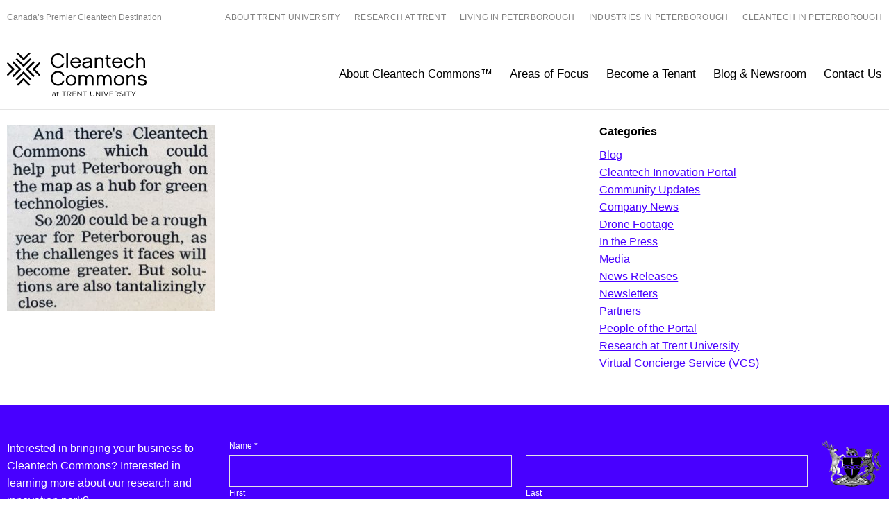

--- FILE ---
content_type: text/html; charset=UTF-8
request_url: https://cleantechcommons.ca/cleantech-commons-features-in-2019-year-end-press-roundup/ptw/
body_size: 9872
content:
<!doctype html>
<html lang="en-US">
	<head>
		<meta charset="UTF-8">
		<meta name="viewport" content="width=device-width, initial-scale=1">
		<meta name='robots' content='index, follow, max-image-preview:large, max-snippet:-1, max-video-preview:-1' />
	<style>img:is([sizes="auto" i], [sizes^="auto," i]) { contain-intrinsic-size: 3000px 1500px }</style>
	
	<!-- This site is optimized with the Yoast SEO plugin v25.3.1 - https://yoast.com/wordpress/plugins/seo/ -->
	<title>PTW | Cleantech Commons</title>
	<link rel="canonical" href="https://cleantechcommons.ca/cleantech-commons-features-in-2019-year-end-press-roundup/ptw/" />
	<meta property="og:locale" content="en_US" />
	<meta property="og:type" content="article" />
	<meta property="og:title" content="PTW | Cleantech Commons" />
	<meta property="og:url" content="https://cleantechcommons.ca/cleantech-commons-features-in-2019-year-end-press-roundup/ptw/" />
	<meta property="og:site_name" content="Cleantech Commons" />
	<meta property="og:image" content="https://cleantechcommons.ca/cleantech-commons-features-in-2019-year-end-press-roundup/ptw" />
	<meta property="og:image:width" content="1649" />
	<meta property="og:image:height" content="1478" />
	<meta property="og:image:type" content="image/jpeg" />
	<meta name="twitter:card" content="summary_large_image" />
	<script type="application/ld+json" class="yoast-schema-graph">{"@context":"https://schema.org","@graph":[{"@type":"WebPage","@id":"https://cleantechcommons.ca/cleantech-commons-features-in-2019-year-end-press-roundup/ptw/","url":"https://cleantechcommons.ca/cleantech-commons-features-in-2019-year-end-press-roundup/ptw/","name":"PTW | Cleantech Commons","isPartOf":{"@id":"https://cleantechcommons.ca/#website"},"primaryImageOfPage":{"@id":"https://cleantechcommons.ca/cleantech-commons-features-in-2019-year-end-press-roundup/ptw/#primaryimage"},"image":{"@id":"https://cleantechcommons.ca/cleantech-commons-features-in-2019-year-end-press-roundup/ptw/#primaryimage"},"thumbnailUrl":"https://cleantechcommons.ca/wp-content/uploads/2020/01/PTW.jpg","datePublished":"2020-01-09T19:49:44+00:00","breadcrumb":{"@id":"https://cleantechcommons.ca/cleantech-commons-features-in-2019-year-end-press-roundup/ptw/#breadcrumb"},"inLanguage":"en-US","potentialAction":[{"@type":"ReadAction","target":["https://cleantechcommons.ca/cleantech-commons-features-in-2019-year-end-press-roundup/ptw/"]}]},{"@type":"ImageObject","inLanguage":"en-US","@id":"https://cleantechcommons.ca/cleantech-commons-features-in-2019-year-end-press-roundup/ptw/#primaryimage","url":"https://cleantechcommons.ca/wp-content/uploads/2020/01/PTW.jpg","contentUrl":"https://cleantechcommons.ca/wp-content/uploads/2020/01/PTW.jpg","width":1649,"height":1478},{"@type":"BreadcrumbList","@id":"https://cleantechcommons.ca/cleantech-commons-features-in-2019-year-end-press-roundup/ptw/#breadcrumb","itemListElement":[{"@type":"ListItem","position":1,"name":"Home","item":"https://cleantechcommons.ca/"},{"@type":"ListItem","position":2,"name":"Cleantech Commons highlighted in 2019 year-end media","item":"https://cleantechcommons.ca/cleantech-commons-features-in-2019-year-end-press-roundup/"},{"@type":"ListItem","position":3,"name":"PTW"}]},{"@type":"WebSite","@id":"https://cleantechcommons.ca/#website","url":"https://cleantechcommons.ca/","name":"Cleantech Commons","description":"Canada&#039;s Premier Cleantech Destination","publisher":{"@id":"https://cleantechcommons.ca/#organization"},"potentialAction":[{"@type":"SearchAction","target":{"@type":"EntryPoint","urlTemplate":"https://cleantechcommons.ca/?s={search_term_string}"},"query-input":{"@type":"PropertyValueSpecification","valueRequired":true,"valueName":"search_term_string"}}],"inLanguage":"en-US"},{"@type":"Organization","@id":"https://cleantechcommons.ca/#organization","name":"Cleantech Commons at Trent University","url":"https://cleantechcommons.ca/","logo":{"@type":"ImageObject","inLanguage":"en-US","@id":"https://cleantechcommons.ca/#/schema/logo/image/","url":"https://cleantechcommons.ca/wp-content/uploads/2018/03/cc-rgb-black.jpg","contentUrl":"https://cleantechcommons.ca/wp-content/uploads/2018/03/cc-rgb-black.jpg","width":1236,"height":398,"caption":"Cleantech Commons at Trent University"},"image":{"@id":"https://cleantechcommons.ca/#/schema/logo/image/"}}]}</script>
	<!-- / Yoast SEO plugin. -->


<link rel='dns-prefetch' href='//use.typekit.net' />
<script type="text/javascript">
/* <![CDATA[ */
window._wpemojiSettings = {"baseUrl":"https:\/\/s.w.org\/images\/core\/emoji\/16.0.1\/72x72\/","ext":".png","svgUrl":"https:\/\/s.w.org\/images\/core\/emoji\/16.0.1\/svg\/","svgExt":".svg","source":{"concatemoji":"https:\/\/cleantechcommons.ca\/wp-includes\/js\/wp-emoji-release.min.js?ver=6.8.2"}};
/*! This file is auto-generated */
!function(s,n){var o,i,e;function c(e){try{var t={supportTests:e,timestamp:(new Date).valueOf()};sessionStorage.setItem(o,JSON.stringify(t))}catch(e){}}function p(e,t,n){e.clearRect(0,0,e.canvas.width,e.canvas.height),e.fillText(t,0,0);var t=new Uint32Array(e.getImageData(0,0,e.canvas.width,e.canvas.height).data),a=(e.clearRect(0,0,e.canvas.width,e.canvas.height),e.fillText(n,0,0),new Uint32Array(e.getImageData(0,0,e.canvas.width,e.canvas.height).data));return t.every(function(e,t){return e===a[t]})}function u(e,t){e.clearRect(0,0,e.canvas.width,e.canvas.height),e.fillText(t,0,0);for(var n=e.getImageData(16,16,1,1),a=0;a<n.data.length;a++)if(0!==n.data[a])return!1;return!0}function f(e,t,n,a){switch(t){case"flag":return n(e,"\ud83c\udff3\ufe0f\u200d\u26a7\ufe0f","\ud83c\udff3\ufe0f\u200b\u26a7\ufe0f")?!1:!n(e,"\ud83c\udde8\ud83c\uddf6","\ud83c\udde8\u200b\ud83c\uddf6")&&!n(e,"\ud83c\udff4\udb40\udc67\udb40\udc62\udb40\udc65\udb40\udc6e\udb40\udc67\udb40\udc7f","\ud83c\udff4\u200b\udb40\udc67\u200b\udb40\udc62\u200b\udb40\udc65\u200b\udb40\udc6e\u200b\udb40\udc67\u200b\udb40\udc7f");case"emoji":return!a(e,"\ud83e\udedf")}return!1}function g(e,t,n,a){var r="undefined"!=typeof WorkerGlobalScope&&self instanceof WorkerGlobalScope?new OffscreenCanvas(300,150):s.createElement("canvas"),o=r.getContext("2d",{willReadFrequently:!0}),i=(o.textBaseline="top",o.font="600 32px Arial",{});return e.forEach(function(e){i[e]=t(o,e,n,a)}),i}function t(e){var t=s.createElement("script");t.src=e,t.defer=!0,s.head.appendChild(t)}"undefined"!=typeof Promise&&(o="wpEmojiSettingsSupports",i=["flag","emoji"],n.supports={everything:!0,everythingExceptFlag:!0},e=new Promise(function(e){s.addEventListener("DOMContentLoaded",e,{once:!0})}),new Promise(function(t){var n=function(){try{var e=JSON.parse(sessionStorage.getItem(o));if("object"==typeof e&&"number"==typeof e.timestamp&&(new Date).valueOf()<e.timestamp+604800&&"object"==typeof e.supportTests)return e.supportTests}catch(e){}return null}();if(!n){if("undefined"!=typeof Worker&&"undefined"!=typeof OffscreenCanvas&&"undefined"!=typeof URL&&URL.createObjectURL&&"undefined"!=typeof Blob)try{var e="postMessage("+g.toString()+"("+[JSON.stringify(i),f.toString(),p.toString(),u.toString()].join(",")+"));",a=new Blob([e],{type:"text/javascript"}),r=new Worker(URL.createObjectURL(a),{name:"wpTestEmojiSupports"});return void(r.onmessage=function(e){c(n=e.data),r.terminate(),t(n)})}catch(e){}c(n=g(i,f,p,u))}t(n)}).then(function(e){for(var t in e)n.supports[t]=e[t],n.supports.everything=n.supports.everything&&n.supports[t],"flag"!==t&&(n.supports.everythingExceptFlag=n.supports.everythingExceptFlag&&n.supports[t]);n.supports.everythingExceptFlag=n.supports.everythingExceptFlag&&!n.supports.flag,n.DOMReady=!1,n.readyCallback=function(){n.DOMReady=!0}}).then(function(){return e}).then(function(){var e;n.supports.everything||(n.readyCallback(),(e=n.source||{}).concatemoji?t(e.concatemoji):e.wpemoji&&e.twemoji&&(t(e.twemoji),t(e.wpemoji)))}))}((window,document),window._wpemojiSettings);
/* ]]> */
</script>
<style id='wp-emoji-styles-inline-css' type='text/css'>

	img.wp-smiley, img.emoji {
		display: inline !important;
		border: none !important;
		box-shadow: none !important;
		height: 1em !important;
		width: 1em !important;
		margin: 0 0.07em !important;
		vertical-align: -0.1em !important;
		background: none !important;
		padding: 0 !important;
	}
</style>
<link rel='stylesheet' id='wp-block-library-css' href='https://cleantechcommons.ca/wp-includes/css/dist/block-library/style.min.css?ver=6.8.2' type='text/css' media='all' />
<style id='classic-theme-styles-inline-css' type='text/css'>
/*! This file is auto-generated */
.wp-block-button__link{color:#fff;background-color:#32373c;border-radius:9999px;box-shadow:none;text-decoration:none;padding:calc(.667em + 2px) calc(1.333em + 2px);font-size:1.125em}.wp-block-file__button{background:#32373c;color:#fff;text-decoration:none}
</style>
<style id='global-styles-inline-css' type='text/css'>
:root{--wp--preset--aspect-ratio--square: 1;--wp--preset--aspect-ratio--4-3: 4/3;--wp--preset--aspect-ratio--3-4: 3/4;--wp--preset--aspect-ratio--3-2: 3/2;--wp--preset--aspect-ratio--2-3: 2/3;--wp--preset--aspect-ratio--16-9: 16/9;--wp--preset--aspect-ratio--9-16: 9/16;--wp--preset--color--black: #000000;--wp--preset--color--cyan-bluish-gray: #abb8c3;--wp--preset--color--white: #ffffff;--wp--preset--color--pale-pink: #f78da7;--wp--preset--color--vivid-red: #cf2e2e;--wp--preset--color--luminous-vivid-orange: #ff6900;--wp--preset--color--luminous-vivid-amber: #fcb900;--wp--preset--color--light-green-cyan: #7bdcb5;--wp--preset--color--vivid-green-cyan: #00d084;--wp--preset--color--pale-cyan-blue: #8ed1fc;--wp--preset--color--vivid-cyan-blue: #0693e3;--wp--preset--color--vivid-purple: #9b51e0;--wp--preset--gradient--vivid-cyan-blue-to-vivid-purple: linear-gradient(135deg,rgba(6,147,227,1) 0%,rgb(155,81,224) 100%);--wp--preset--gradient--light-green-cyan-to-vivid-green-cyan: linear-gradient(135deg,rgb(122,220,180) 0%,rgb(0,208,130) 100%);--wp--preset--gradient--luminous-vivid-amber-to-luminous-vivid-orange: linear-gradient(135deg,rgba(252,185,0,1) 0%,rgba(255,105,0,1) 100%);--wp--preset--gradient--luminous-vivid-orange-to-vivid-red: linear-gradient(135deg,rgba(255,105,0,1) 0%,rgb(207,46,46) 100%);--wp--preset--gradient--very-light-gray-to-cyan-bluish-gray: linear-gradient(135deg,rgb(238,238,238) 0%,rgb(169,184,195) 100%);--wp--preset--gradient--cool-to-warm-spectrum: linear-gradient(135deg,rgb(74,234,220) 0%,rgb(151,120,209) 20%,rgb(207,42,186) 40%,rgb(238,44,130) 60%,rgb(251,105,98) 80%,rgb(254,248,76) 100%);--wp--preset--gradient--blush-light-purple: linear-gradient(135deg,rgb(255,206,236) 0%,rgb(152,150,240) 100%);--wp--preset--gradient--blush-bordeaux: linear-gradient(135deg,rgb(254,205,165) 0%,rgb(254,45,45) 50%,rgb(107,0,62) 100%);--wp--preset--gradient--luminous-dusk: linear-gradient(135deg,rgb(255,203,112) 0%,rgb(199,81,192) 50%,rgb(65,88,208) 100%);--wp--preset--gradient--pale-ocean: linear-gradient(135deg,rgb(255,245,203) 0%,rgb(182,227,212) 50%,rgb(51,167,181) 100%);--wp--preset--gradient--electric-grass: linear-gradient(135deg,rgb(202,248,128) 0%,rgb(113,206,126) 100%);--wp--preset--gradient--midnight: linear-gradient(135deg,rgb(2,3,129) 0%,rgb(40,116,252) 100%);--wp--preset--font-size--small: 13px;--wp--preset--font-size--medium: 20px;--wp--preset--font-size--large: 36px;--wp--preset--font-size--x-large: 42px;--wp--preset--spacing--20: 0.44rem;--wp--preset--spacing--30: 0.67rem;--wp--preset--spacing--40: 1rem;--wp--preset--spacing--50: 1.5rem;--wp--preset--spacing--60: 2.25rem;--wp--preset--spacing--70: 3.38rem;--wp--preset--spacing--80: 5.06rem;--wp--preset--shadow--natural: 6px 6px 9px rgba(0, 0, 0, 0.2);--wp--preset--shadow--deep: 12px 12px 50px rgba(0, 0, 0, 0.4);--wp--preset--shadow--sharp: 6px 6px 0px rgba(0, 0, 0, 0.2);--wp--preset--shadow--outlined: 6px 6px 0px -3px rgba(255, 255, 255, 1), 6px 6px rgba(0, 0, 0, 1);--wp--preset--shadow--crisp: 6px 6px 0px rgba(0, 0, 0, 1);}:where(.is-layout-flex){gap: 0.5em;}:where(.is-layout-grid){gap: 0.5em;}body .is-layout-flex{display: flex;}.is-layout-flex{flex-wrap: wrap;align-items: center;}.is-layout-flex > :is(*, div){margin: 0;}body .is-layout-grid{display: grid;}.is-layout-grid > :is(*, div){margin: 0;}:where(.wp-block-columns.is-layout-flex){gap: 2em;}:where(.wp-block-columns.is-layout-grid){gap: 2em;}:where(.wp-block-post-template.is-layout-flex){gap: 1.25em;}:where(.wp-block-post-template.is-layout-grid){gap: 1.25em;}.has-black-color{color: var(--wp--preset--color--black) !important;}.has-cyan-bluish-gray-color{color: var(--wp--preset--color--cyan-bluish-gray) !important;}.has-white-color{color: var(--wp--preset--color--white) !important;}.has-pale-pink-color{color: var(--wp--preset--color--pale-pink) !important;}.has-vivid-red-color{color: var(--wp--preset--color--vivid-red) !important;}.has-luminous-vivid-orange-color{color: var(--wp--preset--color--luminous-vivid-orange) !important;}.has-luminous-vivid-amber-color{color: var(--wp--preset--color--luminous-vivid-amber) !important;}.has-light-green-cyan-color{color: var(--wp--preset--color--light-green-cyan) !important;}.has-vivid-green-cyan-color{color: var(--wp--preset--color--vivid-green-cyan) !important;}.has-pale-cyan-blue-color{color: var(--wp--preset--color--pale-cyan-blue) !important;}.has-vivid-cyan-blue-color{color: var(--wp--preset--color--vivid-cyan-blue) !important;}.has-vivid-purple-color{color: var(--wp--preset--color--vivid-purple) !important;}.has-black-background-color{background-color: var(--wp--preset--color--black) !important;}.has-cyan-bluish-gray-background-color{background-color: var(--wp--preset--color--cyan-bluish-gray) !important;}.has-white-background-color{background-color: var(--wp--preset--color--white) !important;}.has-pale-pink-background-color{background-color: var(--wp--preset--color--pale-pink) !important;}.has-vivid-red-background-color{background-color: var(--wp--preset--color--vivid-red) !important;}.has-luminous-vivid-orange-background-color{background-color: var(--wp--preset--color--luminous-vivid-orange) !important;}.has-luminous-vivid-amber-background-color{background-color: var(--wp--preset--color--luminous-vivid-amber) !important;}.has-light-green-cyan-background-color{background-color: var(--wp--preset--color--light-green-cyan) !important;}.has-vivid-green-cyan-background-color{background-color: var(--wp--preset--color--vivid-green-cyan) !important;}.has-pale-cyan-blue-background-color{background-color: var(--wp--preset--color--pale-cyan-blue) !important;}.has-vivid-cyan-blue-background-color{background-color: var(--wp--preset--color--vivid-cyan-blue) !important;}.has-vivid-purple-background-color{background-color: var(--wp--preset--color--vivid-purple) !important;}.has-black-border-color{border-color: var(--wp--preset--color--black) !important;}.has-cyan-bluish-gray-border-color{border-color: var(--wp--preset--color--cyan-bluish-gray) !important;}.has-white-border-color{border-color: var(--wp--preset--color--white) !important;}.has-pale-pink-border-color{border-color: var(--wp--preset--color--pale-pink) !important;}.has-vivid-red-border-color{border-color: var(--wp--preset--color--vivid-red) !important;}.has-luminous-vivid-orange-border-color{border-color: var(--wp--preset--color--luminous-vivid-orange) !important;}.has-luminous-vivid-amber-border-color{border-color: var(--wp--preset--color--luminous-vivid-amber) !important;}.has-light-green-cyan-border-color{border-color: var(--wp--preset--color--light-green-cyan) !important;}.has-vivid-green-cyan-border-color{border-color: var(--wp--preset--color--vivid-green-cyan) !important;}.has-pale-cyan-blue-border-color{border-color: var(--wp--preset--color--pale-cyan-blue) !important;}.has-vivid-cyan-blue-border-color{border-color: var(--wp--preset--color--vivid-cyan-blue) !important;}.has-vivid-purple-border-color{border-color: var(--wp--preset--color--vivid-purple) !important;}.has-vivid-cyan-blue-to-vivid-purple-gradient-background{background: var(--wp--preset--gradient--vivid-cyan-blue-to-vivid-purple) !important;}.has-light-green-cyan-to-vivid-green-cyan-gradient-background{background: var(--wp--preset--gradient--light-green-cyan-to-vivid-green-cyan) !important;}.has-luminous-vivid-amber-to-luminous-vivid-orange-gradient-background{background: var(--wp--preset--gradient--luminous-vivid-amber-to-luminous-vivid-orange) !important;}.has-luminous-vivid-orange-to-vivid-red-gradient-background{background: var(--wp--preset--gradient--luminous-vivid-orange-to-vivid-red) !important;}.has-very-light-gray-to-cyan-bluish-gray-gradient-background{background: var(--wp--preset--gradient--very-light-gray-to-cyan-bluish-gray) !important;}.has-cool-to-warm-spectrum-gradient-background{background: var(--wp--preset--gradient--cool-to-warm-spectrum) !important;}.has-blush-light-purple-gradient-background{background: var(--wp--preset--gradient--blush-light-purple) !important;}.has-blush-bordeaux-gradient-background{background: var(--wp--preset--gradient--blush-bordeaux) !important;}.has-luminous-dusk-gradient-background{background: var(--wp--preset--gradient--luminous-dusk) !important;}.has-pale-ocean-gradient-background{background: var(--wp--preset--gradient--pale-ocean) !important;}.has-electric-grass-gradient-background{background: var(--wp--preset--gradient--electric-grass) !important;}.has-midnight-gradient-background{background: var(--wp--preset--gradient--midnight) !important;}.has-small-font-size{font-size: var(--wp--preset--font-size--small) !important;}.has-medium-font-size{font-size: var(--wp--preset--font-size--medium) !important;}.has-large-font-size{font-size: var(--wp--preset--font-size--large) !important;}.has-x-large-font-size{font-size: var(--wp--preset--font-size--x-large) !important;}
:where(.wp-block-post-template.is-layout-flex){gap: 1.25em;}:where(.wp-block-post-template.is-layout-grid){gap: 1.25em;}
:where(.wp-block-columns.is-layout-flex){gap: 2em;}:where(.wp-block-columns.is-layout-grid){gap: 2em;}
:root :where(.wp-block-pullquote){font-size: 1.5em;line-height: 1.6;}
</style>
<link rel='stylesheet' id='pb-font-css' href='https://use.typekit.net/nhj6idy.css?ver=1.0' type='text/css' media='all' />
<link rel='stylesheet' id='pb-style-css' href='https://cleantechcommons.ca/wp-content/themes/Cleantech-Commons-master/style.css?ver=1.0' type='text/css' media='all' />
<script type="text/javascript" src="https://cleantechcommons.ca/wp-includes/js/jquery/jquery.min.js?ver=3.7.1" id="jquery-core-js"></script>
<script type="text/javascript" src="https://cleantechcommons.ca/wp-includes/js/jquery/jquery-migrate.min.js?ver=3.4.1" id="jquery-migrate-js"></script>
<link rel="https://api.w.org/" href="https://cleantechcommons.ca/wp-json/" /><link rel="alternate" title="JSON" type="application/json" href="https://cleantechcommons.ca/wp-json/wp/v2/media/370" /><link rel="alternate" title="oEmbed (JSON)" type="application/json+oembed" href="https://cleantechcommons.ca/wp-json/oembed/1.0/embed?url=https%3A%2F%2Fcleantechcommons.ca%2Fcleantech-commons-features-in-2019-year-end-press-roundup%2Fptw%2F" />
<link rel="alternate" title="oEmbed (XML)" type="text/xml+oembed" href="https://cleantechcommons.ca/wp-json/oembed/1.0/embed?url=https%3A%2F%2Fcleantechcommons.ca%2Fcleantech-commons-features-in-2019-year-end-press-roundup%2Fptw%2F&#038;format=xml" />

		<!-- GA Google Analytics @ https://m0n.co/ga -->
		<script>
			(function(i,s,o,g,r,a,m){i['GoogleAnalyticsObject']=r;i[r]=i[r]||function(){
			(i[r].q=i[r].q||[]).push(arguments)},i[r].l=1*new Date();a=s.createElement(o),
			m=s.getElementsByTagName(o)[0];a.async=1;a.src=g;m.parentNode.insertBefore(a,m)
			})(window,document,'script','https://www.google-analytics.com/analytics.js','ga');
			ga('create', 'UA-157425856-1', 'auto');
			ga('send', 'pageview');
		</script>

	<link rel="icon" href="https://cleantechcommons.ca/wp-content/uploads/2017/11/cropped-favicon-32x32.png" sizes="32x32" />
<link rel="icon" href="https://cleantechcommons.ca/wp-content/uploads/2017/11/cropped-favicon-192x192.png" sizes="192x192" />
<link rel="apple-touch-icon" href="https://cleantechcommons.ca/wp-content/uploads/2017/11/cropped-favicon-180x180.png" />
<meta name="msapplication-TileImage" content="https://cleantechcommons.ca/wp-content/uploads/2017/11/cropped-favicon-270x270.png" />
		<link rel="stylesheet" href="https://use.typekit.net/nhj6idy.css">
	</head>
	<body class="attachment wp-singular attachment-template-default single single-attachment postid-370 attachmentid-370 attachment-jpeg wp-theme-Cleantech-Commons-master">
		<a class="u-screen-reader-text u-skip-link" href="#content">Skip to content</a>
		<header class="c-site-header js-header-container">
			<div class="c-super-header">
				<div class="o-row">
					<div class="o-col u-1of1-large">
						<div class="c-super-header__tagline">Canada&rsquo;s Premier Cleantech Destination</div>
						<nav class="c-nav" aria-label="Secondary">
							<ul id="secondary-navigation" class="o-list-bare c-nav__list c-nav__list--secondary"><li id="menu-item-534" class="menu-item menu-item-type-custom menu-item-object-custom menu-item-534"><a href="https://www.trentu.ca/">About Trent University</a></li>
<li id="menu-item-9" class="menu-item menu-item-type-custom menu-item-object-custom menu-item-9"><a target="_blank" href="https://www.trentu.ca/researchinnovation/">Research at Trent</a></li>
<li id="menu-item-10" class="menu-item menu-item-type-custom menu-item-object-custom menu-item-10"><a target="_blank" href="https://peterboroughed.ca/why-peterborough/live/">Living in Peterborough</a></li>
<li id="menu-item-74" class="menu-item menu-item-type-custom menu-item-object-custom menu-item-74"><a target="_blank" href="https://peterboroughed.ca/peterborough-industries/">Industries  in Peterborough</a></li>
<li id="menu-item-532" class="menu-item menu-item-type-custom menu-item-object-custom menu-item-532"><a href="https://peterboroughed.ca/peterborough-industries/cleantech/">Cleantech in Peterborough</a></li>
</ul>						</nav>
					</div>
				</div>
			</div>
			<div class="c-header">
				<div class="o-row">
					<div class="o-col u-1of1-large">
						<a href="https://cleantechcommons.ca/" class="c-site-header__logo" rel="home">
							<img src="https://cleantechcommons.ca/wp-content/themes/Cleantech-Commons-master/images/logos/cleantech-logo.svg" alt="Cleantech Commons">
						</a>
						<a href="https://cleantechcommons.ca/" class="c-site-header__logo c-site-header__logo--alternate" rel="home">
							<img src="https://cleantechcommons.ca/wp-content/themes/Cleantech-Commons-master/images/logos/cleantech-logo-alt.svg" alt="Cleantech Commons">
						</a>
						<button type="button" class="c-nav__toggle js-menu-toggle">Toggle navigation visibility</button>
						<nav class="c-nav" aria-label="Primary">
							<ul id="primary-navigation" class="o-list-bare c-nav__list c-nav__list--primary js-primary-navigation"><li id="menu-item-75" class="menu-item menu-item-type-post_type menu-item-object-page menu-item-75"><a href="https://cleantechcommons.ca/why/">About Cleantech Commons™</a></li>
<li id="menu-item-87" class="menu-item menu-item-type-post_type menu-item-object-page menu-item-87"><a href="https://cleantechcommons.ca/focus/">Areas of Focus</a></li>
<li id="menu-item-20" class="menu-item menu-item-type-post_type menu-item-object-page menu-item-20"><a href="https://cleantechcommons.ca/availability/">Become a Tenant</a></li>
<li id="menu-item-135" class="menu-item menu-item-type-post_type menu-item-object-page current_page_parent menu-item-135"><a href="https://cleantechcommons.ca/news-blogs/">Blog &#038; Newsroom</a></li>
<li id="menu-item-90" class="menu-item menu-item-type-post_type menu-item-object-page menu-item-90"><a href="https://cleantechcommons.ca/contact/">Contact Us</a></li>
</ul>						</nav>
					</div>
				</div>
			</div>
		</header>

	<main id="content" class="c-main-content">
		<div class="o-row">
			<div class="o-col u-7of12-large">
				<article class="c-post post-370 attachment type-attachment status-inherit hentry">
			<div class="c-post__content">
			<p class="attachment"><a href='https://cleantechcommons.ca/wp-content/uploads/2020/01/PTW.jpg'><img fetchpriority="high" decoding="async" width="300" height="269" src="https://cleantechcommons.ca/wp-content/uploads/2020/01/PTW-300x269.jpg" class="attachment-medium size-medium" alt="" srcset="https://cleantechcommons.ca/wp-content/uploads/2020/01/PTW-300x269.jpg 300w, https://cleantechcommons.ca/wp-content/uploads/2020/01/PTW-768x688.jpg 768w, https://cleantechcommons.ca/wp-content/uploads/2020/01/PTW-1024x918.jpg 1024w, https://cleantechcommons.ca/wp-content/uploads/2020/01/PTW-600x538.jpg 600w, https://cleantechcommons.ca/wp-content/uploads/2020/01/PTW.jpg 1649w" sizes="(max-width: 300px) 100vw, 300px" /></a></p>
		</div>
	</article>
			</div>
				<div class="o-col u-4of12-large u-offset-1of12-large c-sidebar c-sidebar--post">
		<aside id="categories-3" class="c-widget widget_categories"><h2 class="c-h3 c-widget__title">Categories</h2>
			<ul>
					<li class="cat-item cat-item-9"><a href="https://cleantechcommons.ca/category/our-blog/">Blog</a>
</li>
	<li class="cat-item cat-item-17"><a href="https://cleantechcommons.ca/category/cleantech-innovation-portal/">Cleantech Innovation Portal</a>
</li>
	<li class="cat-item cat-item-13"><a href="https://cleantechcommons.ca/category/community-update/">Community Updates</a>
</li>
	<li class="cat-item cat-item-15"><a href="https://cleantechcommons.ca/category/company-news/">Company News</a>
</li>
	<li class="cat-item cat-item-11"><a href="https://cleantechcommons.ca/category/drone-footage/">Drone Footage</a>
</li>
	<li class="cat-item cat-item-6"><a href="https://cleantechcommons.ca/category/in-the-press/">In the Press</a>
</li>
	<li class="cat-item cat-item-7"><a href="https://cleantechcommons.ca/category/media/">Media</a>
</li>
	<li class="cat-item cat-item-8"><a href="https://cleantechcommons.ca/category/media-releases/">News Releases</a>
</li>
	<li class="cat-item cat-item-10"><a href="https://cleantechcommons.ca/category/newsletters/">Newsletters</a>
</li>
	<li class="cat-item cat-item-18"><a href="https://cleantechcommons.ca/category/partners/">Partners</a>
</li>
	<li class="cat-item cat-item-19"><a href="https://cleantechcommons.ca/category/people-of-the-portal-series/">People of the Portal</a>
</li>
	<li class="cat-item cat-item-16"><a href="https://cleantechcommons.ca/category/research-at-trent-university/">Research at Trent University</a>
</li>
	<li class="cat-item cat-item-12"><a href="https://cleantechcommons.ca/category/virtual-concierge-service-vcs/">Virtual Concierge Service (VCS)</a>
</li>
			</ul>

			</aside>	</div>
		</div>
	</main>

			<div class="c-contact-footer">
		<aside id="text-2" class="c-widget widget_text">			<div class="textwidget"><div class="o-row">
<div class="o-col u-3of12-large">
<p>Interested in bringing your business to Cleantech Commons? Interested in learning more about our research and innovation park?</p>
<p>Please contact our Executive Director, Martin Yuill, direct at 705.748.1011 ext 6036.</p>
<p>Or simply complete and submit the Cleantech Commons Contact Form below and we’ll be in touch with you.</p>
</div>
<div class="o-col u-8of12-large"><div class="wpforms-container wpforms-form-abandonment" id="wpforms-21"><form id="wpforms-form-21" class="wpforms-validate wpforms-form" data-formid="21" method="post" enctype="multipart/form-data" action="/cleantech-commons-features-in-2019-year-end-press-roundup/ptw/" data-token="32de5044a7af52e55c0d9ce22282204b" data-token-time="1768706252"><noscript class="wpforms-error-noscript">Please enable JavaScript in your browser to complete this form.</noscript><div class="wpforms-field-container"><div id="wpforms-21-field_1-container" class="wpforms-field wpforms-field-name" data-field-id="1"><label class="wpforms-field-label">Name <span class="wpforms-required-label">*</span></label><div class="wpforms-field-row wpforms-field-large"><div class="wpforms-field-row-block wpforms-first wpforms-one-half"><input type="text" id="wpforms-21-field_1" class="wpforms-field-name-first wpforms-field-required" name="wpforms[fields][1][first]" required><label for="wpforms-21-field_1" class="wpforms-field-sublabel after">First</label></div><div class="wpforms-field-row-block wpforms-one-half"><input type="text" id="wpforms-21-field_1-last" class="wpforms-field-name-last wpforms-field-required" name="wpforms[fields][1][last]" required><label for="wpforms-21-field_1-last" class="wpforms-field-sublabel after">Last</label></div></div></div><div id="wpforms-21-field_2-container" class="wpforms-field wpforms-field-email" data-field-id="2"><label class="wpforms-field-label" for="wpforms-21-field_2">Email <span class="wpforms-required-label">*</span></label><input type="email" id="wpforms-21-field_2" class="wpforms-field-large wpforms-field-required" name="wpforms[fields][2]" spellcheck="false" required></div><div id="wpforms-21-field_3-container" class="wpforms-field wpforms-field-phone" data-field-id="3"><label class="wpforms-field-label" for="wpforms-21-field_3">Phone</label><input type="tel" id="wpforms-21-field_3" class="wpforms-field-large wpforms-masked-input" data-inputmask="&#039;mask&#039;: &#039;(999) 999-9999&#039;" data-rule-us-phone-field="true" data-inputmask-inputmode="tel" name="wpforms[fields][3]" aria-label="Phone" ></div><div id="wpforms-21-field_4-container" class="wpforms-field wpforms-field-text" data-field-id="4"><label class="wpforms-field-label" for="wpforms-21-field_4">Company Name</label><input type="text" id="wpforms-21-field_4" class="wpforms-field-large" name="wpforms[fields][4]" ></div><div id="wpforms-21-field_8-container" class="wpforms-field wpforms-field-url" data-field-id="8"><label class="wpforms-field-label" for="wpforms-21-field_8">Website / URL</label><input type="url" id="wpforms-21-field_8" class="wpforms-field-medium" name="wpforms[fields][8]" ></div><div id="wpforms-21-field_5-container" class="wpforms-field wpforms-field-checkbox" data-field-id="5"><label class="wpforms-field-label">Are you interested in learning more about Cleantech Commons at Trent University?</label><ul id="wpforms-21-field_5"><li class="choice-1 depth-1"><input type="checkbox" id="wpforms-21-field_5_1" name="wpforms[fields][5][]" value="Yes I am"  ><label class="wpforms-field-label-inline" for="wpforms-21-field_5_1">Yes I am</label></li></ul></div><div id="wpforms-21-field_6-container" class="wpforms-field wpforms-field-checkbox" data-field-id="6"><label class="wpforms-field-label">Would you like us to call you back to answer a specific question?</label><ul id="wpforms-21-field_6"><li class="choice-1 depth-1"><input type="checkbox" id="wpforms-21-field_6_1" name="wpforms[fields][6][]" value="Yes , please!"  ><label class="wpforms-field-label-inline" for="wpforms-21-field_6_1">Yes , please!</label></li></ul></div><div id="wpforms-21-field_7-container" class="wpforms-field wpforms-field-text" data-field-id="7"><label class="wpforms-field-label" for="wpforms-21-field_7">Nature of Enquiry (please specify)</label><input type="text" id="wpforms-21-field_7" class="wpforms-field-large" name="wpforms[fields][7]" ></div></div><!-- .wpforms-field-container --><div class="wpforms-field wpforms-field-hp"><label for="wpforms-21-field-hp" class="wpforms-field-label">Phone</label><input type="text" name="wpforms[hp]" id="wpforms-21-field-hp" class="wpforms-field-medium"></div><div class="wpforms-submit-container" ><input type="hidden" name="wpforms[id]" value="21"><input type="hidden" name="page_title" value="PTW"><input type="hidden" name="page_url" value="https://cleantechcommons.ca/cleantech-commons-features-in-2019-year-end-press-roundup/ptw/"><input type="hidden" name="url_referer" value=""><input type="hidden" name="page_id" value="370"><input type="hidden" name="wpforms[post_id]" value="370"><button type="submit" name="wpforms[submit]" id="wpforms-submit-21" class="wpforms-submit c-button c-button--ko" data-alt-text="Sending..." data-submit-text="Submit" aria-live="assertive" value="wpforms-submit">Submit</button></div></form></div>  <!-- .wpforms-container --></div>
<div class="o-col u-1of12-large">
<p><img decoding="async" src="https://cleantechcommons.ca/wp-content/uploads/2017/11/cityofpeterborough-logo-bw.png" alt="city of peterborough" /></p>
<hr />
<p><img decoding="async" src="https://cleantechcommons.ca/wp-content/uploads/2017/12/trentu-logo.png" alt="trent university" /></p>
</div>
</div>
</div>
		</aside>	</div>
		<footer class="c-site-footer">
			<div class="o-row">
				<div class="o-col u-1of1-large">
					<p class="u-text-small c-copyright">
						&copy; Trent University 2026					</p>
					<ul id="footer-navigation" class="o-list-bare c-nav__list c-nav__list--footer"><li id="menu-item-95" class="menu-item menu-item-type-post_type menu-item-object-page menu-item-95"><a href="https://cleantechcommons.ca/consultations/">Consultations</a></li>
<li id="menu-item-98" class="menu-item menu-item-type-post_type menu-item-object-page menu-item-98"><a href="https://cleantechcommons.ca/resources/">Resources</a></li>
<li id="menu-item-96" class="menu-item menu-item-type-post_type menu-item-object-page menu-item-96"><a href="https://cleantechcommons.ca/media-inquiries/">Media Inquiries</a></li>
<li id="menu-item-12" class="menu-item menu-item-type-custom menu-item-object-custom menu-item-12"><a target="_blank" href="https://www.trentu.ca/chrea/accessibility/">Accessibility</a></li>
<li id="menu-item-93" class="menu-item menu-item-type-post_type menu-item-object-page menu-item-93"><a href="https://cleantechcommons.ca/sitemap/">Sitemap</a></li>
<li id="menu-item-885" class="menu-item menu-item-type-custom menu-item-object-custom menu-item-885"><a target="_blank" href="https://clean-tech-commons-kavtek.web.app/">Admin Portal</a></li>
</ul>				</div>
			</div>
		</footer>
		<script type="speculationrules">
{"prefetch":[{"source":"document","where":{"and":[{"href_matches":"\/*"},{"not":{"href_matches":["\/wp-*.php","\/wp-admin\/*","\/wp-content\/uploads\/*","\/wp-content\/*","\/wp-content\/plugins\/*","\/wp-content\/themes\/Cleantech-Commons-master\/*","\/*\\?(.+)"]}},{"not":{"selector_matches":"a[rel~=\"nofollow\"]"}},{"not":{"selector_matches":".no-prefetch, .no-prefetch a"}}]},"eagerness":"conservative"}]}
</script>
<script type="text/javascript" src="https://cleantechcommons.ca/wp-content/themes/Cleantech-Commons-master/js/scripts.js?ver=1.0.1" id="pb-js-js"></script>
<script type="text/javascript" src="https://cleantechcommons.ca/wp-content/plugins/wpforms/assets/pro/js/frontend/fields/phone.min.js?ver=1.9.6.1" id="wpforms-smart-phone-field-core-js"></script>
<script type="text/javascript" src="https://cleantechcommons.ca/wp-content/plugins/wpforms/assets/lib/jquery.validate.min.js?ver=1.21.0" id="wpforms-validation-js"></script>
<script type="text/javascript" src="https://cleantechcommons.ca/wp-content/plugins/wpforms/assets/lib/jquery.inputmask.min.js?ver=5.0.9" id="wpforms-maskedinput-js"></script>
<script type="text/javascript" src="https://cleantechcommons.ca/wp-content/plugins/wpforms/assets/lib/mailcheck.min.js?ver=1.1.2" id="wpforms-mailcheck-js"></script>
<script type="text/javascript" src="https://cleantechcommons.ca/wp-content/plugins/wpforms/assets/lib/punycode.min.js?ver=1.0.0" id="wpforms-punycode-js"></script>
<script type="text/javascript" src="https://cleantechcommons.ca/wp-content/plugins/wpforms/assets/js/share/utils.min.js?ver=1.9.6.1" id="wpforms-generic-utils-js"></script>
<script type="text/javascript" src="https://cleantechcommons.ca/wp-content/plugins/wpforms/assets/js/frontend/wpforms.min.js?ver=1.9.6.1" id="wpforms-js"></script>
<script type="text/javascript" src="https://cleantechcommons.ca/wp-content/plugins/wpforms-form-abandonment/assets/js/vendor/mobile-detect.min.js?ver=1.4.3" id="wpforms-mobile-detect-js"></script>
<script type="text/javascript" id="wpforms-form-abandonment-js-extra">
/* <![CDATA[ */
var wpforms_form_abandonment = {"ajaxurl":"https:\/\/cleantechcommons.ca\/wp-admin\/admin-ajax.php","home_url":"https:\/\/cleantechcommons.ca","page_url":"https:\/\/cleantechcommons.ca\/cleantech-commons-features-in-2019-year-end-press-roundup\/ptw","page_title":"PTW","page_id":"370","mouse_leave_timeout":"0","phone_tabbed_timeout":"0"};
/* ]]> */
</script>
<script type="text/javascript" src="https://cleantechcommons.ca/wp-content/plugins/wpforms-form-abandonment/assets/js/wpforms-form-abandonment.min.js?ver=1.12.0" id="wpforms-form-abandonment-js"></script>
<script type="text/javascript" src="https://cleantechcommons.ca/wp-content/plugins/wpforms/assets/js/frontend/fields/address.min.js?ver=1.9.6.1" id="wpforms-address-field-js"></script>
<script type='text/javascript'>
/* <![CDATA[ */
var wpforms_settings = {"val_required":"This field is required.","val_email":"Please enter a valid email address.","val_email_suggestion":"Did you mean {suggestion}?","val_email_suggestion_title":"Click to accept this suggestion.","val_email_restricted":"This email address is not allowed.","val_number":"Please enter a valid number.","val_number_positive":"Please enter a valid positive number.","val_minimum_price":"Amount entered is less than the required minimum.","val_confirm":"Field values do not match.","val_checklimit":"You have exceeded the number of allowed selections: {#}.","val_limit_characters":"{count} of {limit} max characters.","val_limit_words":"{count} of {limit} max words.","val_recaptcha_fail_msg":"Google reCAPTCHA verification failed, please try again later.","val_turnstile_fail_msg":"Cloudflare Turnstile verification failed, please try again later.","val_inputmask_incomplete":"Please fill out the field in required format.","uuid_cookie":"1","locale":"en","country":"","country_list_label":"Country list","wpforms_plugin_url":"https:\/\/cleantechcommons.ca\/wp-content\/plugins\/wpforms\/","gdpr":"","ajaxurl":"https:\/\/cleantechcommons.ca\/wp-admin\/admin-ajax.php","mailcheck_enabled":"1","mailcheck_domains":[],"mailcheck_toplevel_domains":["dev"],"is_ssl":"1","currency_code":"USD","currency_thousands":",","currency_decimals":"2","currency_decimal":".","currency_symbol":"$","currency_symbol_pos":"left","val_requiredpayment":"Payment is required.","val_creditcard":"Please enter a valid credit card number.","val_post_max_size":"The total size of the selected files {totalSize} MB exceeds the allowed limit {maxSize} MB.","val_time12h":"Please enter time in 12-hour AM\/PM format (eg 8:45 AM).","val_time24h":"Please enter time in 24-hour format (eg 22:45).","val_time_limit":"Please enter time between {minTime} and {maxTime}.","val_url":"Please enter a valid URL.","val_fileextension":"File type is not allowed.","val_filesize":"File exceeds max size allowed. File was not uploaded.","post_max_size":"268435456","error_updating_token":"Error updating token. Please try again or contact support if the issue persists.","network_error":"Network error or server is unreachable. Check your connection or try again later.","token_cache_lifetime":"86400","hn_data":[],"address_field":{"list_countries_without_states":["GB","DE","CH","NL"]},"val_phone":"Please enter a valid phone number.","val_password_strength":"A stronger password is required. Consider using upper and lower case letters, numbers, and symbols.","entry_preview_iframe_styles":["https:\/\/cleantechcommons.ca\/wp-includes\/js\/tinymce\/skins\/lightgray\/content.min.css?ver=6.8.2","https:\/\/cleantechcommons.ca\/wp-includes\/css\/dashicons.min.css?ver=6.8.2","https:\/\/cleantechcommons.ca\/wp-includes\/js\/tinymce\/skins\/wordpress\/wp-content.css?ver=6.8.2","https:\/\/cleantechcommons.ca\/wp-content\/plugins\/wpforms\/assets\/pro\/css\/fields\/richtext\/editor-content.min.css"]}
/* ]]> */
</script>
	<script>(function(){function c(){var b=a.contentDocument||a.contentWindow.document;if(b){var d=b.createElement('script');d.innerHTML="window.__CF$cv$params={r:'9bfaf09c6883cf57',t:'MTc2ODcwNjI1Mi4wMDAwMDA='};var a=document.createElement('script');a.nonce='';a.src='/cdn-cgi/challenge-platform/scripts/jsd/main.js';document.getElementsByTagName('head')[0].appendChild(a);";b.getElementsByTagName('head')[0].appendChild(d)}}if(document.body){var a=document.createElement('iframe');a.height=1;a.width=1;a.style.position='absolute';a.style.top=0;a.style.left=0;a.style.border='none';a.style.visibility='hidden';document.body.appendChild(a);if('loading'!==document.readyState)c();else if(window.addEventListener)document.addEventListener('DOMContentLoaded',c);else{var e=document.onreadystatechange||function(){};document.onreadystatechange=function(b){e(b);'loading'!==document.readyState&&(document.onreadystatechange=e,c())}}}})();</script></body>
</html>


--- FILE ---
content_type: text/css
request_url: https://cleantechcommons.ca/wp-content/themes/Cleantech-Commons-master/style.css?ver=1.0
body_size: 4568
content:
/**
 * Theme Name: Cleantech Commons
 * Theme URI: http://philbuchanan.com/
 * Author: Phil Buchanan
 * Author URI: http://philbuchanan.com/
 * Description: A responsive, accessible WordPress theme for Cleantech Commons. Developed to support WordPress version 4.9.
 * Version: 1.1
 * License: Copyright 2017-2019
 */
html, body, div, span, applet, object, iframe,
h1, h2, h3, h4, h5, h6, p, blockquote, pre,
a, abbr, acronym, address, big, cite, code,
del, dfn, em, img, ins, kbd, q, s, samp,
small, strike, strong, sub, sup, tt, var,
b, u, i, center,
dl, dt, dd, ol, ul, li,
fieldset, form, label, legend,
table, caption, tbody, tfoot, thead, tr, th, td,
article, aside, canvas, details, embed,
figure, figcaption, footer, header, hgroup,
menu, nav, output, ruby, section, summary,
time, mark, audio, video {
  border: 0;
  margin: 0;
  padding: 0;
  font-size: 100%;
  font: inherit;
  vertical-align: baseline;
}

header, footer, main, article, aside, details,
figcaption, figure, menu, nav, section {
  display: block;
}

blockquote, q {
  quotes: none;
}

blockquote:before, blockquote:after,
q:before, q:after {
  content: "";
  content: none;
}

table {
  border-collapse: collapse;
  border-spacing: 0;
}

html {
  box-sizing: border-box;
}

*,
*:before,
*:after {
  box-sizing: inherit;
}

html {
  color: #000;
  font-family: "Chalet", sans-serif;
  font-size: 16px;
  line-height: 1.5625;
  overflow-y: scroll;
  min-height: 100%;
}

@media screen and (min-width: 1024px) {
  body {
    padding-top: 150px;
  }
}

h1,
.c-h1 {
  font-size: 30px;
  line-height: 1.2;
  font-weight: normal;
  margin-bottom: 1.25rem;
}

h2,
.c-h2 {
  font-size: 45px;
  line-height: 1.2;
  font-weight: normal;
  margin-bottom: 1.25rem;
}

h3,
.c-h3 {
  font-size: 16px;
  font-weight: bold;
  margin-bottom: 1.25rem;
}

h4,
.c-h4 {
  font-size: 14px;
}

h5,
.c-h5 {
  font-size: 12px;
}

h6,
.c-h6 {
  font-size: 12px;
}

p {
  margin-bottom: 1.25em;
}

.c-intro-text {
  font-size: 20px;
  line-height: 1.2;
}

@media screen and (min-width: 600px) {
  h1,
  .c-h1 {
    font-size: 38px;
  }
  .c-intro-text {
    font-size: 25px;
  }
}

strong {
  font-weight: 600;
}

em {
  font-style: italic;
}

code {
  font-family: "Lucida Sans Typewriter", "Lucida Console", monaco, "Bitstream Vera Sans Mono", monospace;
}

sub,
sup {
  vertical-align: baseline;
  font-size: 0.8em;
  position: relative;
  top: -0.5em;
}

sub {
  top: 0.3em;
}

ins {
  text-decoration: underline;
}

del {
  text-decoration: line-through;
}

small {
  font-size: 12px;
}

hr {
  border: solid #000;
  border-width: 2px 0 0;
  height: 0;
  margin-top: 0;
  margin-bottom: 1.25rem;
}

ul {
  list-style: disc;
}

ol {
  list-style: decimal;
}

li ul,
li ol {
  margin-bottom: 0;
}

dt {
  font-weight: bold;
}

dd,
ol,
ul {
  margin-left: 1.3333rem;
}

img {
  border: 0;
  max-width: 100%;
  height: inherit;
  font-style: italic;
  vertical-align: middle;
}

label,
legend {
  display: block;
  font-size: 12px;
  margin-bottom: 4px;
}

button,
input,
select,
textarea {
  vertical-align: middle;
  color: inherit;
  background: none;
  font: inherit;
  border: none;
  border-radius: 0;
  margin: 0;
  padding: 0;
  white-space: normal;
}

button:focus,
input:focus,
select:focus,
textarea:focus {
  outline: none;
}

input[type="date"],
input[type="datetime"],
input[type="datetime-local"],
input[type="email"],
input[type="month"],
input[type="number"],
input[type="password"],
input[type="range"],
input[type="search"],
input[type="tel"],
input[type="text"],
input[type="time"],
input[type="url"],
input[type="week"],
textarea {
  border: 1px solid #e5e5e5;
  width: 100%;
  padding: 0.6em;
  -webkit-appearance: none;
  -moz-appearance: none;
}

input[type="checkbox"],
input[type="radio"] {
  position: relative;
  top: -1px;
  width: 13px;
  height: 13px;
  margin: 0 4px 0 0;
  padding: 0;
}

button,
input[type="button"],
input[type="reset"],
input[type="submit"] {
  background-color: #4800ff;
  cursor: pointer;
  -webkit-appearance: none;
  -moz-appearance: none;
}

button:disabled,
input[type="button"]:disabled,
input[type="reset"]:disabled,
input[type="submit"]:disabled {
  opacity: 0.4;
}

.wpforms-container {
  margin-bottom: 20px;
}

.wpforms-field {
  margin-bottom: 20px;
}

.wpforms-field:after {
  content: "" !important;
  display: block !important;
  clear: both !important;
}

.wpforms-one-half {
  float: left;
  width: calc(50% - 10px);
}

.wpforms-one-half:not(:last-child) {
  margin-right: 20px;
}

.wpforms-field-hp {
  display: none !important;
  position: absolute !important;
  left: -9000px !important;
}

table {
  width: 100%;
}

th,
td {
  text-align: left;
  vertical-align: top;
}

.o-list-bare {
  list-style: none;
  margin: 0;
}

.o-row {
  max-width: 1300px;
  margin-left: auto;
  margin-right: auto;
}

.o-row:after {
  content: "" !important;
  display: block !important;
  clear: both !important;
}

.o-row .o-row {
  width: auto;
  margin-left: -10px;
  margin-right: -10px;
}

.o-col {
  float: left;
  width: 100%;
  padding-left: 10px;
  padding-right: 10px;
}

.o-block-grid {
  display: block;
}

.o-block-grid:after {
  content: "" !important;
  display: block !important;
  clear: both !important;
}

.o-row .o-block-grid {
  margin-left: -10px;
  margin-right: -10px;
}

.o-block-grid-item {
  display: block;
  float: left;
  width: 100%;
  padding-left: 10px;
  padding-right: 10px;
}

@media screen and (min-width: 475px) {
  .u-small-block-grid-1 .o-block-grid-item {
    width: 100%;
  }
  .u-small-block-grid-1 .o-block-grid-item:nth-of-type(1n) {
    clear: none;
  }
  .u-small-block-grid-1 .o-block-grid-item:nth-of-type(1n + 1) {
    clear: both;
  }
  .u-small-block-grid-2 .o-block-grid-item {
    width: 50%;
  }
  .u-small-block-grid-2 .o-block-grid-item:nth-of-type(1n) {
    clear: none;
  }
  .u-small-block-grid-2 .o-block-grid-item:nth-of-type(2n + 1) {
    clear: both;
  }
  .u-small-block-grid-3 .o-block-grid-item {
    width: 33.33333%;
  }
  .u-small-block-grid-3 .o-block-grid-item:nth-of-type(1n) {
    clear: none;
  }
  .u-small-block-grid-3 .o-block-grid-item:nth-of-type(3n + 1) {
    clear: both;
  }
  .u-small-block-grid-4 .o-block-grid-item {
    width: 25%;
  }
  .u-small-block-grid-4 .o-block-grid-item:nth-of-type(1n) {
    clear: none;
  }
  .u-small-block-grid-4 .o-block-grid-item:nth-of-type(4n + 1) {
    clear: both;
  }
  .u-small-block-grid-5 .o-block-grid-item {
    width: 20%;
  }
  .u-small-block-grid-5 .o-block-grid-item:nth-of-type(1n) {
    clear: none;
  }
  .u-small-block-grid-5 .o-block-grid-item:nth-of-type(5n + 1) {
    clear: both;
  }
  .u-small-block-grid-6 .o-block-grid-item {
    width: 16.66667%;
  }
  .u-small-block-grid-6 .o-block-grid-item:nth-of-type(1n) {
    clear: none;
  }
  .u-small-block-grid-6 .o-block-grid-item:nth-of-type(6n + 1) {
    clear: both;
  }
}

@media screen and (min-width: 600px) {
  .u-medium-block-grid-1 .o-block-grid-item {
    width: 100%;
  }
  .u-medium-block-grid-1 .o-block-grid-item:nth-of-type(1n) {
    clear: none;
  }
  .u-medium-block-grid-1 .o-block-grid-item:nth-of-type(1n + 1) {
    clear: both;
  }
  .u-medium-block-grid-2 .o-block-grid-item {
    width: 50%;
  }
  .u-medium-block-grid-2 .o-block-grid-item:nth-of-type(1n) {
    clear: none;
  }
  .u-medium-block-grid-2 .o-block-grid-item:nth-of-type(2n + 1) {
    clear: both;
  }
  .u-medium-block-grid-3 .o-block-grid-item {
    width: 33.33333%;
  }
  .u-medium-block-grid-3 .o-block-grid-item:nth-of-type(1n) {
    clear: none;
  }
  .u-medium-block-grid-3 .o-block-grid-item:nth-of-type(3n + 1) {
    clear: both;
  }
  .u-medium-block-grid-4 .o-block-grid-item {
    width: 25%;
  }
  .u-medium-block-grid-4 .o-block-grid-item:nth-of-type(1n) {
    clear: none;
  }
  .u-medium-block-grid-4 .o-block-grid-item:nth-of-type(4n + 1) {
    clear: both;
  }
  .u-medium-block-grid-5 .o-block-grid-item {
    width: 20%;
  }
  .u-medium-block-grid-5 .o-block-grid-item:nth-of-type(1n) {
    clear: none;
  }
  .u-medium-block-grid-5 .o-block-grid-item:nth-of-type(5n + 1) {
    clear: both;
  }
  .u-medium-block-grid-6 .o-block-grid-item {
    width: 16.66667%;
  }
  .u-medium-block-grid-6 .o-block-grid-item:nth-of-type(1n) {
    clear: none;
  }
  .u-medium-block-grid-6 .o-block-grid-item:nth-of-type(6n + 1) {
    clear: both;
  }
}

@media screen and (min-width: 1024px) {
  .u-large-block-grid-1 .o-block-grid-item {
    width: 100%;
  }
  .u-large-block-grid-1 .o-block-grid-item:nth-of-type(1n) {
    clear: none;
  }
  .u-large-block-grid-1 .o-block-grid-item:nth-of-type(1n + 1) {
    clear: both;
  }
  .u-large-block-grid-2 .o-block-grid-item {
    width: 50%;
  }
  .u-large-block-grid-2 .o-block-grid-item:nth-of-type(1n) {
    clear: none;
  }
  .u-large-block-grid-2 .o-block-grid-item:nth-of-type(2n + 1) {
    clear: both;
  }
  .u-large-block-grid-3 .o-block-grid-item {
    width: 33.33333%;
  }
  .u-large-block-grid-3 .o-block-grid-item:nth-of-type(1n) {
    clear: none;
  }
  .u-large-block-grid-3 .o-block-grid-item:nth-of-type(3n + 1) {
    clear: both;
  }
  .u-large-block-grid-4 .o-block-grid-item {
    width: 25%;
  }
  .u-large-block-grid-4 .o-block-grid-item:nth-of-type(1n) {
    clear: none;
  }
  .u-large-block-grid-4 .o-block-grid-item:nth-of-type(4n + 1) {
    clear: both;
  }
  .u-large-block-grid-5 .o-block-grid-item {
    width: 20%;
  }
  .u-large-block-grid-5 .o-block-grid-item:nth-of-type(1n) {
    clear: none;
  }
  .u-large-block-grid-5 .o-block-grid-item:nth-of-type(5n + 1) {
    clear: both;
  }
  .u-large-block-grid-6 .o-block-grid-item {
    width: 16.66667%;
  }
  .u-large-block-grid-6 .o-block-grid-item:nth-of-type(1n) {
    clear: none;
  }
  .u-large-block-grid-6 .o-block-grid-item:nth-of-type(6n + 1) {
    clear: both;
  }
}

a {
  color: #4800ff;
  background-color: transparent;
}

a:hover {
  color: #4800ff;
}

.c-button {
  display: inline-block;
  color: #fff;
  background-color: #4800ff;
  text-align: center;
  vertical-align: middle;
  font: inherit;
  font-size: 1rem;
  font-weight: normal;
  text-decoration: none;
  border: none;
  border-radius: 0;
  margin: 0;
  padding: 12px 24px;
  cursor: pointer;
  -webkit-appearance: none;
  -moz-appearance: none;
}

.c-button:focus {
  outline: none;
}

.c-button:focus,
.c-button:hover {
  color: #4800ff;
  background-color: #e7f0f6;
}

.c-button:not(:last-child) {
  margin-right: 8px;
}

.c-button--ko {
  color: #4800ff;
  background-color: #fff;
}

.c-button--ko:focus,
.c-button--ko:hover {
  color: #4800ff;
  background-color: #e7f0f6;
}

.c-button--link {
  display: inline;
  color: #000;
  background-color: transparent;
  font-size: inherit;
  border-bottom: 3px solid #4800ff;
  padding: 0;
}

.c-button--link:focus {
  outline: none;
}

.c-button--link:focus,
.c-button--link:hover {
  color: #4800ff;
  background-color: transparent;
}

.c-main-content {
  margin-top: 30px;
}

.c-post__list-header {
  border-bottom: 1px solid #e5e5e5;
  margin-bottom: 48px;
}

.c-post--post {
  margin-bottom: 48px;
}

.c-post__title {
  font-size: 24px;
}

.c-post__title.is-external:after {
  content: "";
  display: inline-block;
  width: 12px;
  height: 12px;
  background-image: url("images/ui/new-window.svg");
  background-size: 12px 12px;
  background-repeat: no-repeat;
  margin-left: 10px;
}

.c-post__thumbnail {
  display: block;
  margin-bottom: 24px;
  margin-left: auto;
  margin-right: auto;
}

.c-post__meta {
  color: #808080;
  font-size: 12px;
  text-transform: uppercase;
  margin-bottom: 12px;
}

.c-post__meta a {
  color: #808080;
}

.c-post__meta a:hover {
  color: #4800ff;
}

.c-post__categories,
.c-post__date {
  margin-right: 12px;
}

.c-widget {
  margin-bottom: 48px;
}

.c-widget__title {
  margin-bottom: 12px;
}

.widget_categories ul {
  list-style: none;
  margin: 0;
}

.c-section {
  margin-bottom: 60px;
}

.c-section--featured {
  padding: 20px 20px 0;
  background-color: #e7f0f6;
}

.c-map {
  width: 100%;
  height: 410px;
}

.c-hero {
  position: relative;
  overflow: hidden;
  background: url("images/video/poster.jpg") no-repeat;
  background-size: cover;
  background-position: center center;
  padding-top: 30px;
}

.c-hero__title {
  display: inline-block;
  background-color: #fff;
  padding: 20px 30px;
}

.c-hero__title--blue {
  color: #fff;
  background-color: #4800ff;
}

.c-hero__content-box {
  background-color: #fff;
  padding: 30px 30px 10px;
}

.c-hero__video {
  display: none;
}

@media screen and (min-width: 1024px) {
  .c-hero {
    min-height: 740px;
    background: none;
    padding-top: 0;
  }
  .c-hero__content {
    position: absolute;
    left: 0;
    bottom: 0;
    width: 100%;
    margin-right: 10px;
  }
  .c-hero__content--title {
    top: 0;
    bottom: auto;
    padding-top: 115px;
  }
  .c-hero__video {
    display: block;
    position: absolute;
    left: 0;
    min-width: 100%;
    height: 740px;
    width: 100%;
    z-index: -100;
    background: url("images/video/poster.jpg") no-repeat;
    background-size: cover;
    background-position: center center;
    -webkit-transition: 1s opacity;
    transition: 1s opacity;
  }
  video {
    object-fit: cover;
  }
}

.accordion-title {
  cursor: pointer;
  margin-bottom: 12px;
}

.accordion-title:hover,
.accordion-title:focus {
  outline: none;
  color: #4800ff;
}

.accordion-title:not(:first-child) {
  border-top: 1px solid #e5e5e5;
  padding-top: 12px;
}

.accordion-title:after {
  content: "+";
  float: right;
}

.accordion-title.open {
  cursor: default;
}

.accordion-title.open:after {
  content: "\2212";
}

.c-site-header {
  background-color: #fff;
  border-bottom: 1px solid #e5e5e5;
}

.c-site-header__logo {
  display: block;
}

.c-site-header__logo--alternate {
  display: none;
}

.c-header {
  position: relative;
  padding-top: 18px;
  padding-bottom: 18px;
}

.c-super-header {
  border-bottom: 1px solid #e5e5e5;
  padding-top: 19px;
  padding-bottom: 17px;
}

.c-super-header__tagline {
  display: none;
  color: #808080;
  font-size: 12px;
  line-height: 1.1;
}

@media screen and (min-width: 1024px) {
  .c-site-header {
    position: fixed;
    top: 0;
    left: 0;
    width: 100%;
    z-index: 800;
  }
  .c-site-header.is-fixed .c-site-header__logo {
    display: none;
  }
  .c-site-header.is-fixed .c-site-header__logo--alternate {
    display: block;
  }
  .c-site-header.is-fixed .c-nav__list--primary {
    margin-top: 0;
  }
  .c-site-header__logo {
    float: left;
  }
  .c-super-header__tagline {
    float: left;
    display: block;
  }
}

.c-site-footer {
  color: #fff;
  background-color: #000;
  padding-top: 20px;
  padding-bottom: 20px;
}

.c-copyright {
  display: inline;
  margin-right: 20px;
}

.c-contact-footer {
  color: #fff;
  background-color: #4800ff;
  padding-top: 50px;
  padding-bottom: 30px;
}

.c-contact-footer .c-widget {
  margin-bottom: 0;
}

@media screen and (min-width: 600px) {
  .c-contact-footer__address {
    text-align: right;
  }
}

.wp-caption {
  max-width: 100%;
  margin-bottom: 1em;
}

.wp-caption img {
  margin-bottom: 0.6em;
}

.wp-caption-text {
  text-align: left;
  font-size: 12px;
  line-height: 1.2;
  font-style: italic;
}

embed,
iframe,
object,
video {
  max-width: 100%;
  margin-bottom: 1em;
  vertical-align: middle;
}

p embed,
p iframe,
p object,
p video {
  margin-bottom: 0;
}

.c-nav__toggle {
  position: absolute;
  top: 29px;
  right: 10px;
  background: none;
  background-image: url("images/ui/menu-toggle.svg");
  background-repeat: no-repeat;
  background-position: 13px 13px;
  text-indent: -299px;
  direction: ltr;
  border: 1px solid transparent;
  width: 44px;
  height: 40px;
  padding: 0;
  border-radius: 0;
  overflow: auto;
}

.c-nav__toggle:hover,
.c-nav__toggle:focus {
  border-color: #bfbfbf;
}

.c-nav__toggle:focus {
  outline: none;
}

.c-nav__toggle.is-open {
  background-position: 13px -15px;
}

@media screen and (min-width: 1024px) {
  .c-nav__toggle {
    display: none;
  }
}

.c-nav__list--primary {
  display: none;
  margin-top: 18px;
}

.c-nav__list--primary a {
  display: block;
  color: #000;
  font-size: 17px;
  text-decoration: none;
}

.c-nav__list--primary a:hover {
  color: #4800ff;
}

.c-nav__list--primary .current-menu-item > a,
.c-nav__list--primary .current-menu-ancestor > a,
.c-nav__list--primary .current-page-item > a,
.c-nav__list--primary .current-page-ancestor > a {
  color: #4800ff;
}

.c-nav__list--primary.is-open {
  display: block;
}

@media screen and (min-width: 1024px) {
  .c-nav__list--primary {
    float: right;
    display: block;
  }
  .c-nav__list--primary li {
    float: left;
  }
  .c-nav__list--primary li:not(:first-child) {
    margin-left: 25px;
  }
}

@media screen and (min-width: 1300px) {
  .c-nav__list--primary li:not(:first-child) {
    margin-left: 65px;
  }
}

.c-nav__list--secondary li {
  float: left;
  text-transform: uppercase;
}

.c-nav__list--secondary li:not(:last-child) {
  margin-right: 20px;
  margin-bottom: 8px;
}

.c-nav__list--secondary a {
  display: block;
  color: #808080;
  font-size: 12px;
  line-height: 1.1;
  text-decoration: none;
  letter-spacing: 0.025em;
}

.c-nav__list--secondary a:hover {
  color: #4800ff;
}

.c-nav__list--secondary .current-menu-item > a,
.c-nav__list--secondary .current-menu-ancestor > a,
.c-nav__list--secondary .current-page-item > a,
.c-nav__list--secondary .current-page-ancestor > a {
  color: #4800ff;
}

@media screen and (min-width: 1024px) {
  .c-nav__list--secondary {
    float: right;
  }
}

@media screen and (min-width: 1300px) {
  .c-nav__list--secondary li:not(:last-child) {
    margin-right: 40px;
    margin-bottom: 0;
  }
}

.c-nav__list--footer {
  display: inline;
}

.c-nav__list--footer li {
  display: inline;
}

.c-nav__list--footer li:not(:last-child) {
  margin-right: 20px;
}

.c-nav__list--footer a {
  color: #fff;
  font-size: 12px;
  line-height: 1.1;
  text-decoration: none;
}

.c-nav__list--footer a:hover {
  color: #fff;
  text-decoration: underline;
}

.pagination {
  margin-bottom: 96px;
}

.nav-links {
  display: flex;
}

.page-numbers {
  margin: 0 5px;
}

.page-numbers:first-child {
  margin-left: 0;
}

.page-numbers:last-child {
  margin-right: 0;
}

.page-numbers.prev {
  margin-right: 30px;
}

.page-numbers.next {
  margin-left: 30px;
}

.search-form {
  display: flex;
  flex-wrap: nowrap;
  width: 100%;
  max-width: 560px;
  margin-bottom: 24px;
}

.search-form label {
  flex-grow: 1;
  margin-bottom: 0;
}

.search-form .search-field {
  width: 100%;
  height: 100%;
  border: 1px solid #4800ff;
  border-right: none;
  padding: 12px 12px;
}

.search-form .search-submit {
  flex-grow: 0;
  color: #fff;
  background-color: #4800ff;
  font-size: 12px;
  text-transform: uppercase;
  padding: 12px 24px;
  transition: color 0.2s, background-color 0.2s;
}

.search-form .search-submit:focus,
.search-form .search-submit:hover {
  color: #000;
  background-color: #e7f0f6;
}

.screen-reader-text,
.u-screen-reader-text {
  clip: rect(1px, 1px, 1px, 1px);
  position: absolute;
  width: 1px;
  height: 1px;
  overflow: hidden;
}

.u-skip-link {
  color: #4800ff;
  background-color: #fafafa;
  font-weight: bold;
  text-decoration: none;
  padding: 8px 16px 7px;
  outline: none;
  transition: 0s;
  box-shadow: 0 0 1px 1px rgba(0, 0, 0, 0.2);
}

.u-skip-link:focus {
  left: 15px;
  top: 15px;
  clip: auto;
  width: auto;
  height: auto;
  z-index: 900;
}

.alignleft {
  float: left;
  margin-right: 1em;
}

.alignright {
  float: right;
  margin-left: 1em;
}

.aligncenter {
  display: block;
  float: none;
  margin-left: auto;
  margin-right: auto;
}

.alignleft,
.alignright,
.aligncenter {
  margin-bottom: 1em;
}

.u-clearfix:after {
  content: "" !important;
  display: block !important;
  clear: both !important;
}

.u-text-left {
  text-align: left !important;
}

.u-text-right {
  text-align: right !important;
}

.u-text-center {
  text-align: center !important;
}

.u-no-wrap {
  white-space: nowrap !important;
}

.u-text-truncate {
  white-space: nowrap !important;
  overflow: hidden !important;
  text-overflow: ellipsis !important;
}

.u-text-small {
  font-size: 12px !important;
}

.u-text-medium {
  font-size: 1.125rem !important;
}

.u-text-no-decoration {
  text-decoration: none !important;
}

.u-text-error {
  color: #f00 !important;
}

.u-text-success {
  color: #0f0 !important;
}

.u-text-ko {
  color: #fff !important;
}

.u-text-no-transform {
  text-transform: none !important;
}

.u-1of1 {
  width: 100% !important;
}

.u-offset-1of1 {
  margin-left: 100% !important;
}

.u-1of12 {
  width: 8.33333% !important;
}

.u-offset-1of12 {
  margin-left: 8.33333% !important;
}

.u-2of12 {
  width: 16.66667% !important;
}

.u-offset-2of12 {
  margin-left: 16.66667% !important;
}

.u-3of12 {
  width: 25% !important;
}

.u-offset-3of12 {
  margin-left: 25% !important;
}

.u-4of12 {
  width: 33.33333% !important;
}

.u-offset-4of12 {
  margin-left: 33.33333% !important;
}

.u-5of12 {
  width: 41.66667% !important;
}

.u-offset-5of12 {
  margin-left: 41.66667% !important;
}

.u-6of12 {
  width: 50% !important;
}

.u-offset-6of12 {
  margin-left: 50% !important;
}

.u-7of12 {
  width: 58.33333% !important;
}

.u-offset-7of12 {
  margin-left: 58.33333% !important;
}

.u-8of12 {
  width: 66.66667% !important;
}

.u-offset-8of12 {
  margin-left: 66.66667% !important;
}

.u-9of12 {
  width: 75% !important;
}

.u-offset-9of12 {
  margin-left: 75% !important;
}

.u-10of12 {
  width: 83.33333% !important;
}

.u-offset-10of12 {
  margin-left: 83.33333% !important;
}

.u-11of12 {
  width: 91.66667% !important;
}

.u-offset-11of12 {
  margin-left: 91.66667% !important;
}

.u-12of12 {
  width: 100% !important;
}

.u-offset-12of12 {
  margin-left: 100% !important;
}

@media screen and (min-width: 475px) {
  .u-1of1-small {
    width: 100% !important;
  }
  .u-offset-1of1-small {
    margin-left: 100% !important;
  }
  .u-1of12-small {
    width: 8.33333% !important;
  }
  .u-offset-1of12-small {
    margin-left: 8.33333% !important;
  }
  .u-2of12-small {
    width: 16.66667% !important;
  }
  .u-offset-2of12-small {
    margin-left: 16.66667% !important;
  }
  .u-3of12-small {
    width: 25% !important;
  }
  .u-offset-3of12-small {
    margin-left: 25% !important;
  }
  .u-4of12-small {
    width: 33.33333% !important;
  }
  .u-offset-4of12-small {
    margin-left: 33.33333% !important;
  }
  .u-5of12-small {
    width: 41.66667% !important;
  }
  .u-offset-5of12-small {
    margin-left: 41.66667% !important;
  }
  .u-6of12-small {
    width: 50% !important;
  }
  .u-offset-6of12-small {
    margin-left: 50% !important;
  }
  .u-7of12-small {
    width: 58.33333% !important;
  }
  .u-offset-7of12-small {
    margin-left: 58.33333% !important;
  }
  .u-8of12-small {
    width: 66.66667% !important;
  }
  .u-offset-8of12-small {
    margin-left: 66.66667% !important;
  }
  .u-9of12-small {
    width: 75% !important;
  }
  .u-offset-9of12-small {
    margin-left: 75% !important;
  }
  .u-10of12-small {
    width: 83.33333% !important;
  }
  .u-offset-10of12-small {
    margin-left: 83.33333% !important;
  }
  .u-11of12-small {
    width: 91.66667% !important;
  }
  .u-offset-11of12-small {
    margin-left: 91.66667% !important;
  }
  .u-12of12-small {
    width: 100% !important;
  }
  .u-offset-12of12-small {
    margin-left: 100% !important;
  }
}

@media screen and (min-width: 600px) {
  .u-1of1-medium {
    width: 100% !important;
  }
  .u-offset-1of1-medium {
    margin-left: 100% !important;
  }
  .u-1of12-medium {
    width: 8.33333% !important;
  }
  .u-offset-1of12-medium {
    margin-left: 8.33333% !important;
  }
  .u-2of12-medium {
    width: 16.66667% !important;
  }
  .u-offset-2of12-medium {
    margin-left: 16.66667% !important;
  }
  .u-3of12-medium {
    width: 25% !important;
  }
  .u-offset-3of12-medium {
    margin-left: 25% !important;
  }
  .u-4of12-medium {
    width: 33.33333% !important;
  }
  .u-offset-4of12-medium {
    margin-left: 33.33333% !important;
  }
  .u-5of12-medium {
    width: 41.66667% !important;
  }
  .u-offset-5of12-medium {
    margin-left: 41.66667% !important;
  }
  .u-6of12-medium {
    width: 50% !important;
  }
  .u-offset-6of12-medium {
    margin-left: 50% !important;
  }
  .u-7of12-medium {
    width: 58.33333% !important;
  }
  .u-offset-7of12-medium {
    margin-left: 58.33333% !important;
  }
  .u-8of12-medium {
    width: 66.66667% !important;
  }
  .u-offset-8of12-medium {
    margin-left: 66.66667% !important;
  }
  .u-9of12-medium {
    width: 75% !important;
  }
  .u-offset-9of12-medium {
    margin-left: 75% !important;
  }
  .u-10of12-medium {
    width: 83.33333% !important;
  }
  .u-offset-10of12-medium {
    margin-left: 83.33333% !important;
  }
  .u-11of12-medium {
    width: 91.66667% !important;
  }
  .u-offset-11of12-medium {
    margin-left: 91.66667% !important;
  }
  .u-12of12-medium {
    width: 100% !important;
  }
  .u-offset-12of12-medium {
    margin-left: 100% !important;
  }
}

@media screen and (min-width: 1024px) {
  .u-1of1-large {
    width: 100% !important;
  }
  .u-offset-1of1-large {
    margin-left: 100% !important;
  }
  .u-1of12-large {
    width: 8.33333% !important;
  }
  .u-offset-1of12-large {
    margin-left: 8.33333% !important;
  }
  .u-2of12-large {
    width: 16.66667% !important;
  }
  .u-offset-2of12-large {
    margin-left: 16.66667% !important;
  }
  .u-3of12-large {
    width: 25% !important;
  }
  .u-offset-3of12-large {
    margin-left: 25% !important;
  }
  .u-4of12-large {
    width: 33.33333% !important;
  }
  .u-offset-4of12-large {
    margin-left: 33.33333% !important;
  }
  .u-5of12-large {
    width: 41.66667% !important;
  }
  .u-offset-5of12-large {
    margin-left: 41.66667% !important;
  }
  .u-6of12-large {
    width: 50% !important;
  }
  .u-offset-6of12-large {
    margin-left: 50% !important;
  }
  .u-7of12-large {
    width: 58.33333% !important;
  }
  .u-offset-7of12-large {
    margin-left: 58.33333% !important;
  }
  .u-8of12-large {
    width: 66.66667% !important;
  }
  .u-offset-8of12-large {
    margin-left: 66.66667% !important;
  }
  .u-9of12-large {
    width: 75% !important;
  }
  .u-offset-9of12-large {
    margin-left: 75% !important;
  }
  .u-10of12-large {
    width: 83.33333% !important;
  }
  .u-offset-10of12-large {
    margin-left: 83.33333% !important;
  }
  .u-11of12-large {
    width: 91.66667% !important;
  }
  .u-offset-11of12-large {
    margin-left: 91.66667% !important;
  }
  .u-12of12-large {
    width: 100% !important;
  }
  .u-offset-12of12-large {
    margin-left: 100% !important;
  }
}

.u-full-width {
  width: 100% !important;
  max-width: none !important;
}

.u-reset-width {
  width: auto !important;
  max-width: none !important;
}


--- FILE ---
content_type: image/svg+xml
request_url: https://cleantechcommons.ca/wp-content/themes/Cleantech-Commons-master/images/logos/cleantech-logo.svg
body_size: 2286
content:
<svg id="Layer_1" data-name="Layer 1" xmlns="http://www.w3.org/2000/svg" width="200.97" height="63.17" viewBox="0 0 200.97 63.17">
  <title>cleantech-logo</title>
  <g>
    <g>
      <path d="M73.23,23a10.44,10.44,0,0,1-10.17-10.7A10.44,10.44,0,0,1,73.23,1.58a9.54,9.54,0,0,1,9.4,6.83H80A7.12,7.12,0,0,0,73.23,4C69,4,65.54,7.73,65.54,12.25s3.46,8.28,7.69,8.28A7.35,7.35,0,0,0,80,16.09h2.63A9.74,9.74,0,0,1,73.23,23" transform="translate(-0.03 -0.6)"/>
      <g>
        <rect x="85.41" width="2.51" height="21.99"/>
        <path d="M103.76,13.4a5,5,0,0,0-9.87,0Zm2.42,4.47A7.09,7.09,0,0,1,99,23,7.79,7.79,0,0,1,91.2,15a7.85,7.85,0,0,1,7.65-8c3.93,0,7.72,3.25,7.69,8.66H93.74a5.34,5.34,0,0,0,5.26,5,4.68,4.68,0,0,0,4.52-2.8Z" transform="translate(-0.03 -0.6)"/>
        <path d="M119.66,14.41c-1,.88-2.81,1.09-4.61,1.21-3.31.21-4,1.36-4,2.63,0,1.66,1.6,2.36,3.55,2.36,2.6,0,5-1.12,5.11-3.87Zm0,6.44a6.47,6.47,0,0,1-5.23,2.1c-3.14,0-5.94-1.42-5.94-4.7,0-3.13,2.27-4.55,6.2-4.76,3.73-.18,4.94-.86,4.94-2.07s-1.15-2.13-3.72-2.13c-1.6,0-3.7.51-4,2.72h-2.6c.18-3,2.69-5,6.6-5,4.07,0,6.14,1.89,6.14,4.73v8.39a8.05,8.05,0,0,0,.45,2.49h-2.49a4.83,4.83,0,0,1-.38-1.75" transform="translate(-0.03 -0.6)"/>
        <path d="M139.08,22.6H136.6V13.34c0-2.33-1.3-4.05-3.73-4.05a3.89,3.89,0,0,0-4,4V22.6h-2.51V7.37h2.42V9a5.62,5.62,0,0,1,4.44-2c3.72,0,5.85,2.66,5.85,6.44Z" transform="translate(-0.03 -0.6)"/>
        <path d="M149.45,22.6c-3.54.41-6-1.69-6-5.56V9.77h-2.07V7.37h2.07V4.12h2.49V7.37h3.45v2.4h-3.45V17c0,2.69,1.65,3.37,3.51,3.25Z" transform="translate(-0.03 -0.6)"/>
        <path d="M163.73,13.4a5,5,0,0,0-9.87,0Zm2.42,4.47A7.09,7.09,0,0,1,159,23a7.79,7.79,0,0,1-7.8-7.95,7.85,7.85,0,0,1,7.65-8c3.93,0,7.72,3.25,7.69,8.66h-12.8a5.34,5.34,0,0,0,5.26,5,4.67,4.67,0,0,0,4.52-2.8Z" transform="translate(-0.03 -0.6)"/>
        <path d="M176.08,23A7.8,7.8,0,0,1,168.46,15a7.84,7.84,0,0,1,7.62-8,7.29,7.29,0,0,1,7.1,5.08h-2.69a4.92,4.92,0,0,0-4.41-2.78c-2.8,0-5.11,2.58-5.11,5.71a5.4,5.4,0,0,0,5.11,5.64,4.84,4.84,0,0,0,4.41-2.77h2.69a7.26,7.26,0,0,1-7.1,5.08" transform="translate(-0.03 -0.6)"/>
        <path d="M198.9,22.6h-2.48V13.34c0-2.36-1.27-4.05-3.73-4.05a3.89,3.89,0,0,0-4,4V22.6h-2.51V.6h2.51V8.91A5.69,5.69,0,0,1,193.05,7c3.72,0,5.85,2.66,5.85,6.44Z" transform="translate(-0.03 -0.6)"/>
      </g>
    </g>
    <g>
      <path d="M73.23,48.39a10.44,10.44,0,0,1-10.17-10.7A10.44,10.44,0,0,1,73.23,27a9.54,9.54,0,0,1,9.4,6.83H80a7.11,7.11,0,0,0-6.77-4.43c-4.23,0-7.69,3.75-7.69,8.27S69,46,73.23,46A7.35,7.35,0,0,0,80,41.53h2.63a9.74,9.74,0,0,1-9.4,6.86" transform="translate(-0.03 -0.6)"/>
      <path d="M97.49,40.47c0-3.16-2.3-5.73-5.14-5.73s-5.11,2.57-5.11,5.73a5.15,5.15,0,1,0,10.25,0m2.51,0a7.66,7.66,0,1,1-15.31,0,7.66,7.66,0,1,1,15.31,0" transform="translate(-0.03 -0.6)"/>
      <path d="M124.8,48h-2.51V38.55c0-2.36-1.12-3.81-3.46-3.81a3.69,3.69,0,0,0-3.57,4V48h-2.49V38.55c0-2.36-1.18-3.81-3.43-3.81a3.72,3.72,0,0,0-3.6,4V48h-2.51V32.82h2.42v1.65a5,5,0,0,1,4-2,5.17,5.17,0,0,1,4.7,2.6,5.34,5.34,0,0,1,4.76-2.6c3.52,0,5.64,2.4,5.64,6.18Z" transform="translate(-0.03 -0.6)"/>
      <path d="M150.61,48h-2.52V38.55c0-2.36-1.12-3.81-3.45-3.81a3.7,3.7,0,0,0-3.58,4V48h-2.48V38.55c0-2.36-1.19-3.81-3.43-3.81a3.72,3.72,0,0,0-3.61,4V48H129V32.82h2.42v1.65a5,5,0,0,1,4.05-2,5.16,5.16,0,0,1,4.7,2.6,5.35,5.35,0,0,1,4.76-2.6c3.52,0,5.65,2.4,5.65,6.18Z" transform="translate(-0.03 -0.6)"/>
      <path d="M166.51,40.47c0-3.16-2.31-5.73-5.15-5.73s-5.11,2.57-5.11,5.73a5.15,5.15,0,1,0,10.26,0m2.51,0a7.66,7.66,0,1,1-15.31,0,7.66,7.66,0,1,1,15.31,0" transform="translate(-0.03 -0.6)"/>
      <path d="M185,48h-2.48V38.79c0-2.34-1.3-4-3.73-4a3.88,3.88,0,0,0-4,4V48h-2.51V32.82h2.42v1.65a5.64,5.64,0,0,1,4.44-2c3.72,0,5.85,2.66,5.85,6.44Z" transform="translate(-0.03 -0.6)"/>
      <path d="M194.76,48.42c-3.69,0-6.38-2-6.79-5.2h2.54c.32,1.77,2.07,2.87,4.25,2.87,2.37,0,3.82-1.16,3.82-2.49,0-1.06-.42-1.86-4.14-2.36S188.5,39.82,188.5,37c0-2.18,1.89-4.52,6-4.52,3.52,0,5.88,1.77,6.2,4.76h-2.54c-.35-1.63-1.8-2.45-3.66-2.45s-3.46.94-3.46,2.12.86,1.48,3.84,2c3.37.53,6.15,1.18,6.15,4.64,0,3-2.6,5-6.24,5" transform="translate(-0.03 -0.6)"/>
    </g>
    <g>
      <g>
        <path d="M66.08,62.12c0,.66.61,1,1.31,1a1.57,1.57,0,0,0,1.74-1.41v-.5A5.53,5.53,0,0,0,67.6,61c-1,0-1.52.42-1.52,1.09M66,59.47l-.23-.64a4.35,4.35,0,0,1,1.89-.43,1.93,1.93,0,0,1,2.21,2.09v3.17h-.74v-.78a2.3,2.3,0,0,1-1.88.89,1.74,1.74,0,0,1-1.94-1.62c0-1.11.91-1.69,2.22-1.69a5.62,5.62,0,0,1,1.6.22V60.5c0-.93-.58-1.42-1.55-1.42a3.69,3.69,0,0,0-1.58.39" transform="translate(-0.03 -0.6)"/>
        <path d="M72.9,62.19a.76.76,0,0,0,.87.86,1.69,1.69,0,0,0,.76-.18v.66a2,2,0,0,1-.94.22,1.32,1.32,0,0,1-1.46-1.46V59.15H71.4v-.68h.73V56.91h.77v1.56h1.65v.68H72.9Z" transform="translate(-0.03 -0.6)"/>
      </g>
      <polygon points="79.33 56.03 79.33 56.76 81.69 56.76 81.69 63.06 82.49 63.06 82.49 56.76 84.85 56.76 84.85 56.03 79.33 56.03"/>
      <path d="M89.72,57.37H87.55v2.85h2.16c1.05,0,1.81-.54,1.81-1.46s-.67-1.39-1.8-1.39m1.88,6.29-2-2.73h-2v2.73h-.79v-7h3c1.55,0,2.54.83,2.54,2.09a2.05,2.05,0,0,1-1.91,2.06l2.16,2.87Z" transform="translate(-0.03 -0.6)"/>
      <polygon points="94.39 56.03 94.39 63.06 99.52 63.06 99.52 62.34 95.18 62.34 95.18 59.88 99.02 59.88 99.02 59.15 95.18 59.15 95.18 56.75 99.47 56.75 99.47 56.03 94.39 56.03"/>
      <polygon points="106.69 56.03 106.69 61.66 102.26 56.03 101.52 56.03 101.52 63.06 102.29 63.06 102.29 57.3 106.83 63.06 107.46 63.06 107.46 56.03 106.69 56.03"/>
      <polygon points="109.34 56.03 109.34 56.76 111.7 56.76 111.7 63.06 112.51 63.06 112.51 56.76 114.86 56.76 114.86 56.03 109.34 56.03"/>
      <path d="M125.93,60.66a2.93,2.93,0,1,1-5.85.06V56.64h.79v4A2.07,2.07,0,0,0,123,63a2,2,0,0,0,2.12-2.32V56.64h.79Z" transform="translate(-0.03 -0.6)"/>
      <polygon points="133.35 56.03 133.35 61.66 128.93 56.03 128.18 56.03 128.18 63.06 128.96 63.06 128.96 57.3 133.49 63.06 134.12 63.06 134.12 56.03 133.35 56.03"/>
      <rect x="136.58" y="56.03" width="0.79" height="7.03"/>
      <polygon points="145.12 56.03 142.62 62.08 140.12 56.03 139.23 56.03 142.25 63.11 142.96 63.11 145.98 56.03 145.12 56.03"/>
      <polygon points="147.76 56.03 147.76 63.06 152.89 63.06 152.89 62.34 148.56 62.34 148.56 59.88 152.39 59.88 152.39 59.15 148.56 59.15 148.56 56.75 152.84 56.75 152.84 56.03 147.76 56.03"/>
      <g>
        <path d="M157.88,57.37h-2.17v2.85h2.16c1,0,1.8-.54,1.8-1.46s-.66-1.39-1.79-1.39m1.87,6.29-2-2.73h-2v2.73h-.8v-7h3c1.54,0,2.54.83,2.54,2.09a2.06,2.06,0,0,1-1.91,2.06l2.16,2.87Z" transform="translate(-0.03 -0.6)"/>
        <path d="M165.09,59.77c1.57.34,2.29.91,2.29,2s-1,2-2.4,2a4.12,4.12,0,0,1-2.87-1.12l.49-.58a3.37,3.37,0,0,0,2.41,1c.94,0,1.57-.49,1.57-1.21s-.35-1-1.83-1.34-2.36-.87-2.36-2a2.07,2.07,0,0,1,2.31-1.92,3.68,3.68,0,0,1,2.47.86l-.46.61a3.1,3.1,0,0,0-2-.76c-.91,0-1.5.5-1.5,1.14s.37,1,1.91,1.38" transform="translate(-0.03 -0.6)"/>
      </g>
      <rect x="169.44" y="56.03" width="0.79" height="7.03"/>
      <polygon points="172.19 56.03 172.19 56.76 174.55 56.76 174.55 63.06 175.35 63.06 175.35 56.76 177.71 56.76 177.71 56.03 172.19 56.03"/>
      <polygon points="184.6 56.03 182.21 59.54 179.84 56.03 178.88 56.03 181.8 60.28 181.8 63.06 182.6 63.06 182.6 60.27 185.52 56.03 184.6 56.03"/>
    </g>
    <g>
      <path d="M39.77,15.2A19.15,19.15,0,0,0,38.29,13l-9.61,9.61-1.82,1.81,1.82,1.82,9.61,9.61a19.15,19.15,0,0,0,1.48-2.16L30.5,24.46Z" transform="translate(-0.03 -0.6)"/>
      <path d="M40.09,24.46l7.65-7.65a24.53,24.53,0,0,0-1-2.63L36.46,24.46,46.74,34.74a23.74,23.74,0,0,0,1-2.63Z" transform="translate(-0.03 -0.6)"/>
      <path d="M20.91,24.46l-1.82-1.81L9.48,13A19.15,19.15,0,0,0,8,15.2l9.27,9.26L8,33.73a19.15,19.15,0,0,0,1.48,2.16l9.61-9.61Z" transform="translate(-0.03 -0.6)"/>
      <path d="M1,14.18a24.53,24.53,0,0,0-1,2.63l7.65,7.65L0,32.11a23.74,23.74,0,0,0,1,2.63L11.31,24.46Z" transform="translate(-0.03 -0.6)"/>
      <path d="M23.89,27.44l-1.82,1.82-9.61,9.61a17.85,17.85,0,0,0,2.16,1.47l9.27-9.26,9.26,9.26a17.85,17.85,0,0,0,2.16-1.47L25.7,29.26Z" transform="translate(-0.03 -0.6)"/>
      <path d="M23.89,37,13.61,47.31a23.64,23.64,0,0,0,2.62,1l7.66-7.65,7.65,7.65a23.64,23.64,0,0,0,2.62-1Z" transform="translate(-0.03 -0.6)"/>
      <path d="M23.89,21.49l1.81-1.82,9.61-9.61a17.92,17.92,0,0,0-2.16-1.48l-9.26,9.27L14.62,8.58a17.92,17.92,0,0,0-2.16,1.48l9.61,9.61Z" transform="translate(-0.03 -0.6)"/>
      <path d="M31.54.6,23.89,8.26,16.23.6a25.79,25.79,0,0,0-2.62,1L23.89,11.89,34.16,1.61A25.79,25.79,0,0,0,31.54.6Z" transform="translate(-0.03 -0.6)"/>
    </g>
  </g>
</svg>


--- FILE ---
content_type: image/svg+xml
request_url: https://cleantechcommons.ca/wp-content/themes/Cleantech-Commons-master/images/logos/cleantech-logo-alt.svg
body_size: 1324
content:
<svg id="Layer_1" data-name="Layer 1" xmlns="http://www.w3.org/2000/svg" width="317.61" height="22.58" viewBox="0 0 317.61 22.58">
  <title>cleantech-logo-alt</title>
  <g>
    <path d="M42.9,23A10.55,10.55,0,0,1,32.63,12.15,10.54,10.54,0,0,1,42.9,1.38a9.64,9.64,0,0,1,9.5,6.89H49.74A7.18,7.18,0,0,0,42.9,3.79c-4.27,0-7.76,3.8-7.76,8.36s3.49,8.36,7.76,8.36A7.4,7.4,0,0,0,49.74,16H52.4A9.85,9.85,0,0,1,42.9,23" transform="translate(0 -0.39)"/>
    <rect x="55.23" width="2.54" height="22.21"/>
    <path d="M76.19,17.83A7.17,7.17,0,0,1,68.94,23a7.87,7.87,0,0,1-7.89-8,7.94,7.94,0,0,1,7.74-8.09c4,0,7.79,3.28,7.76,8.75H63.62a5.4,5.4,0,0,0,5.32,5.07,4.73,4.73,0,0,0,4.56-2.83Zm-2.45-4.51a5.29,5.29,0,0,0-4.95-4.18,5.35,5.35,0,0,0-5,4.18Z" transform="translate(0 -0.39)"/>
    <path d="M90.32,20.84A6.53,6.53,0,0,1,85,23c-3.17,0-6-1.43-6-4.75,0-3.16,2.29-4.59,6.27-4.8,3.76-.18,5-.87,5-2.09s-1.16-2.15-3.76-2.15c-1.61,0-3.73.51-4,2.74H79.9c.18-3.07,2.72-5.07,6.66-5.07,4.12,0,6.21,1.91,6.21,4.78v8.47a8.07,8.07,0,0,0,.45,2.51H90.71a4.63,4.63,0,0,1-.39-1.76m0-6.51c-1,.9-2.84,1.11-4.66,1.23-3.34.21-4.09,1.37-4.09,2.65,0,1.68,1.62,2.39,3.59,2.39,2.62,0,5.1-1.13,5.16-3.91Z" transform="translate(0 -0.39)"/>
    <path d="M109.58,22.6h-2.51V13.26c0-2.36-1.31-4.09-3.76-4.09a3.92,3.92,0,0,0-4,4v9.4H96.74V7.23h2.45V8.9a5.68,5.68,0,0,1,4.48-2.06c3.76,0,5.91,2.69,5.91,6.51Z" transform="translate(0 -0.39)"/>
    <path d="M120.06,22.6C116.47,23,114,20.9,114,17V9.65h-2.09V7.23H114V3.94h2.5V7.23H120V9.65h-3.5V17c0,2.72,1.68,3.4,3.56,3.28Z" transform="translate(0 -0.39)"/>
    <path d="M136.92,17.83A7.17,7.17,0,0,1,129.67,23a7.87,7.87,0,0,1-7.88-8,7.93,7.93,0,0,1,7.73-8.09c4,0,7.79,3.28,7.76,8.75H124.36a5.39,5.39,0,0,0,5.31,5.07,4.74,4.74,0,0,0,4.57-2.83Zm-2.44-4.51a5.29,5.29,0,0,0-5-4.18,5.35,5.35,0,0,0-5,4.18Z" transform="translate(0 -0.39)"/>
    <path d="M147.12,23a7.88,7.88,0,0,1-7.71-8,7.93,7.93,0,0,1,7.71-8.09A7.34,7.34,0,0,1,154.28,12h-2.71a5,5,0,0,0-4.45-2.8c-2.84,0-5.17,2.6-5.17,5.76a5.46,5.46,0,0,0,5.17,5.7,4.88,4.88,0,0,0,4.45-2.8h2.71A7.32,7.32,0,0,1,147.12,23" transform="translate(0 -0.39)"/>
    <path d="M170.16,22.6h-2.5V13.26c0-2.39-1.29-4.09-3.77-4.09a3.93,3.93,0,0,0-4,4v9.4h-2.53V.39h2.53V8.78a5.74,5.74,0,0,1,4.39-1.94c3.76,0,5.91,2.69,5.91,6.51Z" transform="translate(0 -0.39)"/>
  </g>
  <g>
    <path d="M190.34,23a10.55,10.55,0,0,1-10.27-10.81A10.54,10.54,0,0,1,190.34,1.36a9.65,9.65,0,0,1,9.5,6.9h-2.66a7.17,7.17,0,0,0-6.84-4.48c-4.27,0-7.76,3.79-7.76,8.36s3.49,8.36,7.76,8.36A7.4,7.4,0,0,0,197.18,16h2.66a9.85,9.85,0,0,1-9.5,6.93" transform="translate(0 -0.39)"/>
    <path d="M217.39,14.94a7.73,7.73,0,1,1-15.46,0,7.74,7.74,0,1,1,15.46,0m-2.54,0c0-3.19-2.33-5.79-5.19-5.79s-5.17,2.6-5.17,5.79a5.2,5.2,0,1,0,10.36,0" transform="translate(0 -0.39)"/>
    <path d="M241.62,22.59h-2.53V13c0-2.38-1.14-3.85-3.5-3.85a3.73,3.73,0,0,0-3.61,4v9.41h-2.51V13c0-2.38-1.19-3.85-3.46-3.85a3.75,3.75,0,0,0-3.64,4v9.41h-2.54V7.21h2.45V8.88a5,5,0,0,1,4.09-2.06,5.2,5.2,0,0,1,4.74,2.63,5.41,5.41,0,0,1,4.81-2.63c3.55,0,5.7,2.42,5.7,6.24Z" transform="translate(0 -0.39)"/>
    <path d="M267,22.59H264.5V13c0-2.38-1.14-3.85-3.5-3.85a3.73,3.73,0,0,0-3.61,4v9.41h-2.51V13c0-2.38-1.19-3.85-3.46-3.85a3.75,3.75,0,0,0-3.64,4v9.41h-2.54V7.21h2.45V8.88a5,5,0,0,1,4.09-2.06,5.2,5.2,0,0,1,4.74,2.63,5.41,5.41,0,0,1,4.81-2.63c3.55,0,5.7,2.42,5.7,6.24Z" transform="translate(0 -0.39)"/>
    <path d="M285.31,14.94a7.74,7.74,0,1,1-15.47,0,7.74,7.74,0,1,1,15.47,0m-2.54,0c0-3.19-2.33-5.79-5.2-5.79s-5.16,2.6-5.16,5.79a5.2,5.2,0,1,0,10.36,0" transform="translate(0 -0.39)"/>
    <path d="M301.4,22.59h-2.51V13.24c0-2.36-1.32-4.09-3.76-4.09a3.92,3.92,0,0,0-4,4v9.41h-2.54V7.21H291V8.88a5.66,5.66,0,0,1,4.48-2.06c3.76,0,5.91,2.69,5.91,6.51Z" transform="translate(0 -0.39)"/>
    <path d="M311.31,23c-3.73,0-6.45-2-6.87-5.26H307c.33,1.79,2.09,2.9,4.3,2.9,2.39,0,3.85-1.17,3.85-2.51,0-1.08-.42-1.88-4.18-2.39s-6-1.43-6-4.33c0-2.21,1.91-4.57,6-4.57,3.55,0,5.94,1.8,6.27,4.81h-2.57c-.36-1.64-1.82-2.48-3.7-2.48s-3.49,1-3.49,2.15.86,1.5,3.88,2c3.4.54,6.21,1.2,6.21,4.69,0,3.08-2.63,5-6.3,5" transform="translate(0 -0.39)"/>
  </g>
  <path d="M18.8,7.29a10.22,10.22,0,0,0-.7-1l-4.55,4.55-.86.86.86.86,4.55,4.54a9.18,9.18,0,0,0,.7-1l-4.39-4.38Z" transform="translate(0 -0.39)"/>
  <path d="M19,11.68l3.62-3.62c-.14-.43-.3-.84-.48-1.25l-4.86,4.87,4.86,4.86c.18-.41.34-.82.48-1.25Z" transform="translate(0 -0.39)"/>
  <path d="M9.88,11.68,9,10.82,4.47,6.27a10.22,10.22,0,0,0-.7,1l4.39,4.39L3.77,16.06a9.18,9.18,0,0,0,.7,1L9,12.54Z" transform="translate(0 -0.39)"/>
  <path d="M.48,6.81C.3,7.22.14,7.63,0,8.06l3.62,3.62L0,15.29c.14.43.3.84.48,1.25l4.86-4.86Z" transform="translate(0 -0.39)"/>
  <path d="M11.28,13.08l-.85.86L5.88,18.49a9.18,9.18,0,0,0,1,.7l4.38-4.39,4.39,4.39a9.18,9.18,0,0,0,1-.7l-4.55-4.55Z" transform="translate(0 -0.39)"/>
  <path d="M11.28,17.62,6.42,22.48A11.11,11.11,0,0,0,7.67,23l3.61-3.62L14.9,23a11.11,11.11,0,0,0,1.25-.48Z" transform="translate(0 -0.39)"/>
  <path d="M11.28,10.27l.86-.86,4.55-4.55a9.18,9.18,0,0,0-1-.7L11.28,8.55,6.9,4.16a9.18,9.18,0,0,0-1,.7l4.55,4.55Z" transform="translate(0 -0.39)"/>
  <path d="M14.9.39,11.28,4,7.67.39c-.43.14-.84.3-1.25.48l4.86,4.86L16.15.87C15.74.69,15.33.53,14.9.39" transform="translate(0 -0.39)"/>
</svg>


--- FILE ---
content_type: application/javascript
request_url: https://cleantechcommons.ca/wp-content/themes/Cleantech-Commons-master/js/scripts.js?ver=1.0.1
body_size: -62
content:
jQuery(document).ready(function($) {
	'use strict';

	/**
	 * Enable menu toggle for small screens
	 */
	$('.js-menu-toggle').click(function(event) {
		event.preventDefault();

		$(this).toggleClass('is-open');
		$('.js-primary-navigation').slideToggle(200);
	});

	var header = $('.js-header-container');

	$(window).scroll(function() {
		var scroll = $(window).scrollTop();

		// Difference in height between the short header and the tall header
		if (scroll >= 37) {
			header.addClass('is-fixed');
		}
		else {
			header.removeClass('is-fixed');
		}
	});

});


--- FILE ---
content_type: text/plain
request_url: https://www.google-analytics.com/j/collect?v=1&_v=j102&a=2095723671&t=pageview&_s=1&dl=https%3A%2F%2Fcleantechcommons.ca%2Fcleantech-commons-features-in-2019-year-end-press-roundup%2Fptw%2F&ul=en-us%40posix&dt=PTW%20%7C%20Cleantech%20Commons&sr=1280x720&vp=1280x720&_u=IEBAAEABAAAAACAAI~&jid=497166395&gjid=789634460&cid=1123711075.1768706254&tid=UA-157425856-1&_gid=1913788660.1768706254&_r=1&_slc=1&z=129280308
body_size: -452
content:
2,cG-PDHEG75DDK